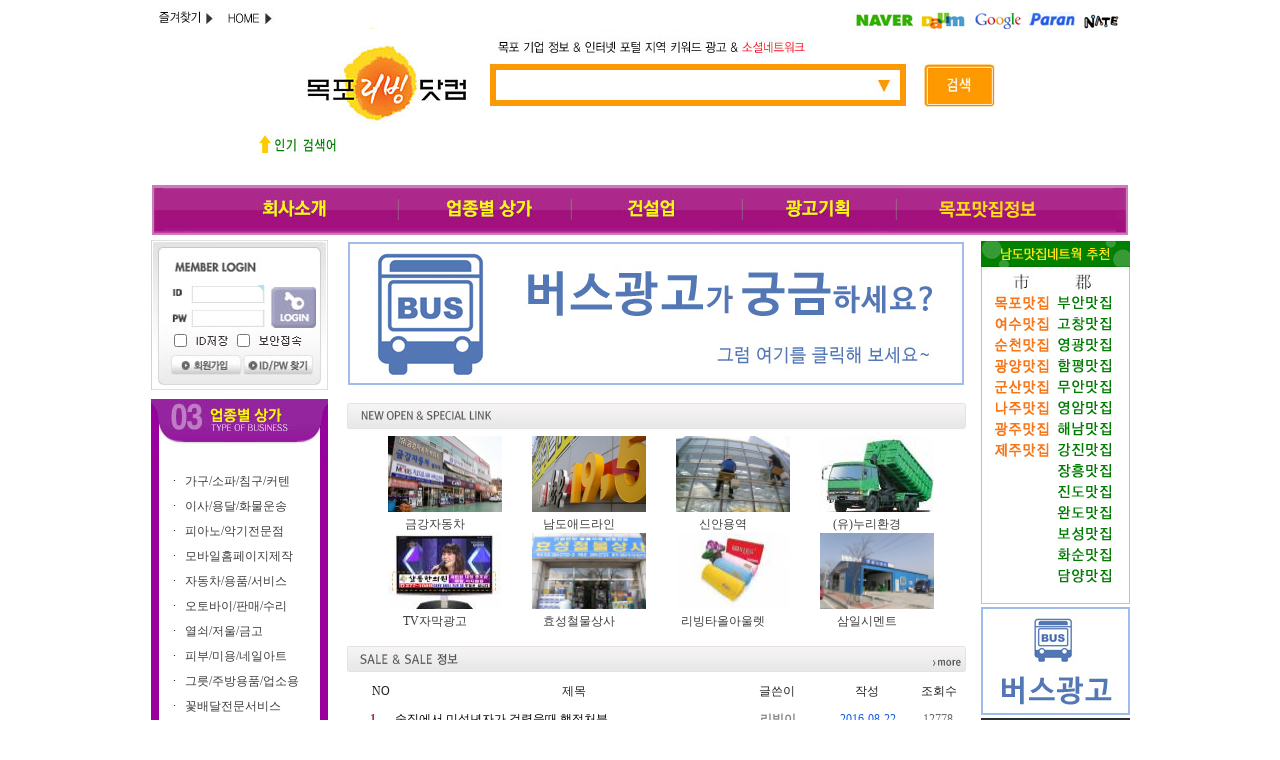

--- FILE ---
content_type: text/html; charset=euc-kr
request_url: http://mokpoliving.com/
body_size: 42925
content:
<!-- <!DOCTYPE HTML PUBLIC "-//W3C//DTD HTML 4.01 Transitional//EN"> -->
<html>
<head>
<meta http-equiv="content-type" content="text/html; charset=euc-kr">
<title>목포리빙닷컴</title>
<link rel="stylesheet" href="./style.css" type="text/css">
</head>
<script language="javascript">
// 자바스크립트에서 사용하는 전역변수 선언
var g4_path      = ".";
var g4_bbs       = "bbs";
var g4_bbs_img   = "img";
var g4_url       = "http://mokpoliving.com";
var g4_is_member = "";
var g4_is_admin  = "";
var g4_bo_table  = "";
var g4_sca       = "";
var g4_charset   = "euc-kr";
var g4_cookie_domain = "";
var g4_is_gecko  = navigator.userAgent.toLowerCase().indexOf("gecko") != -1;
var g4_is_ie     = navigator.userAgent.toLowerCase().indexOf("msie") != -1;
</script>
<script language="javascript" src="./js/common.js"></script>
<script language="javascript" src="./js/ajax.js"></script>
<body topmargin="0" leftmargin="0" >
<a name="g4_head"></a>
<center>
<script type="text/javascript"> 
<!-- 
    function Favor() { 
        window.external.AddFavorite('http://www.mokpoliving.com', '목포리빙' ); 
    } 

//--> 
</script>
<a name="top1" id="top1"></a>
<!-- 전체 -->
<table align=center width='976' cellpadding=0 cellspacing=0 border=0>
<tr>
    <td width='976'>

<!-- 상단 -->
<table width="976" height="185" border="0" align="center" cellpadding="0" cellspacing="0" id="Table_03">
  <tr>
    <td><a href="#"  style="cursor:pointer" onclick="javascript:Favor()" onfocus='this.blur()'><img src="./images/top_01.jpg" alt="" width="69" height="29" border="0" /></a></td>
    <td colspan="2"><a href="./" onfocus='this.blur()'><img src="./images/top_02.jpg" alt="" width="54" height="29" border="0" /></a></td>
    <td><img src="./images/top_03.jpg" width="66" height="29" alt="" /></td>
    <td><img src="./images/top_04.jpg" width="149" height="29" alt="" /></td>
    <td><img src="./images/top_05.jpg" width="359" height="29" alt="" /></td>
    <td colspan="3"><img src="./images/top_06.jpg" width="279" height="29" alt="" /></td>
  </tr>
  <tr>
    <td rowspan="5"><img src="./images/top_07.jpg" width="69" height="155" alt="" /></td>
    <td colspan="2" rowspan="3"><img src="./images/top_08.jpg" width="54" height="106" alt="" /></td>
    <td colspan="2" rowspan="3"><a href="./" onfocus='this.blur()'><img src="./images/top_09.jpg" alt="" width="215" height="106" border="0" /></a></td>
    <td colspan="2"><img src="./images/top_10.jpg" width="421" height="28" alt="" /></td>
    <td><img src="./images/top_11.jpg" width="94" height="28" alt="" /></td>
    <td><img src="./images/top_12.jpg" width="123" height="28" alt="" /></td>
  </tr>
  <tr>
    <td colspan="3" >
		<table width="517" height="26" border="0" cellpadding="0" cellspacing="0" style="background-image:url(./images/top_13.jpg);background-repeat:no-repeat;">
		  <form id="searchform" name="form1" method="post" action="./index.php?page=search1_view&m=1">
		    <tr>
		      <td width="8"></td>
		      <td width="412" valign="middle">&nbsp;&nbsp;<input name="searchname" type="text" id="searchname" value="" size="60" style="background-color:transparent;border:0px;"></td>
		      <td width="97"><input type="image" name="imageField" id="imageField" src="./images/top_14.jpg" /></td>
		    </tr>
		  </form>
		</table>    
    </td>
    <td><img src="./images/top_15.jpg" width="123" height="57" alt="" /></td>
  </tr>
  <tr>
    <td colspan="4"><img src="./images/top_16.jpg" width="638" height="21" alt="" /></td>
  </tr>
  <tr>
    <td rowspan="2"><img src="./images/top_17.jpg" width="39" height="49" alt="" /></td>
    <td colspan="2"><img src="./images/top_18.jpg" width="81" height="20" alt="" /></td>
    <td colspan="5" rowspan="2" align="left" valign="top" style="padding-left:3"> 
<table width=100% cellpadding=0 cellspacing=0 border=0>
  <tr>
  <td style='padding-top:3'>
    </td>
  </tr>
</table>
</td>
  </tr>
  <tr>
    <td colspan="2"><img src="./images/top_20.jpg" width="81" height="29" alt="" /></td>
  </tr>
  <tr>
    <td><img src="./images/spacer.gif" width="69" height="1" alt="" /></td>
    <td><img src="./images/spacer.gif" width="39" height="1" alt="" /></td>
    <td><img src="./images/spacer.gif" width="15" height="1" alt="" /></td>
    <td><img src="./images/spacer.gif" width="66" height="1" alt="" /></td>
    <td><img src="./images/spacer.gif" width="149" height="1" alt="" /></td>
    <td><img src="./images/spacer.gif" width="359" height="1" alt="" /></td>
    <td><img src="./images/spacer.gif" width="62" height="1" alt="" /></td>
    <td><img src="./images/spacer.gif" width="94" height="1" alt="" /></td>
    <td><img src="./images/spacer.gif" width="123" height="1" alt="" /></td>
  </tr>
</table>
<table width="976" height="50" border="0" align="center" cellpadding="0" cellspacing="0" id="Table_">
  <tr>
    <td><a href="http://mokpoliving.com/index.php?page=sub6" onfocus='this.blur()'><img src="./images/menu3_01.jpg" alt="" border="0" /></a></td>
    <td><a href="./index.php?m=3" onfocus='this.blur()'><img src="./images/menu3_02.jpg" alt="" border="0" /></a></td>
    <td><a href="./index.php?m=4" onfocus='this.blur()'><img src="./images/menu3_03.jpg" alt="" border="0" /></a></td>
    <td><a href="http://www.namdoliving.com" onfocus='this.blur()' target=_blank><img src="./images/menu3_04.jpg" alt="" border="0" /></a></td>
    <td><a href="http://mokpomenu.com" target="_blank" onfocus='this.blur()'><img src="./images/menu3_05.jpg" alt="" border="0" /></a></td>
  </tr>
</table>

<!-- 상단끝 -->

<!-- 중간 -->
<table width="976"   border="0" align="center" cellpadding="0" cellspacing="0">
  <tr>
    <td height="5" colspan="3"></td>
  </tr>
  <tr>
    <td width="189" valign="top"><table width="177" border="0" cellspacing="0" cellpadding="0">
        <tr>
          <td width="177"><script type="text/javascript" language=JavaScript>
// 엠파스 로긴 참고
var bReset = true;
function chkReset(f) 
{
    if (bReset) { if ( f.mb_id.value == '아이디' ) f.mb_id.value = ''; bReset = false; }
    document.getElementById("pw1").style.display = "none";
    document.getElementById("pw2").style.display = "";
}
</script>

<!-- 로그인 전 외부로그인 시작 --><style type="text/css">
<!--
body {
	margin-left: 0px;
	margin-top: 0px;
	margin-right: 0px;
	margin-bottom: 0px;
}
-->
</style>

<table width="177" height=155 border="0" cellspacing="0" cellpadding="0" style="  background-image:url(./skin/outlogin/basic1/img/bg1.jpg);background-repeat:no-repeat;">
<form name="fhead" method="post" action="javascript:fhead_submit(document.fhead);" autocomplete="off">
<input type="hidden" name="url" value="/">
  <tr>
    <td width="19" height="45">&nbsp;</td>
    <td width="98">&nbsp;</td>
    <td width="60">&nbsp;</td>
  </tr>
  <tr>
    <td>&nbsp;</td>
    <td height="24" align="right" valign="top" style="padding-right:4"><input name="mb_id" type="text" class="ed" size="10" maxlength="20" required="required" itemname="아이디" value='' style=" background-color:transparent;border:0px"
 /></td>
    <td rowspan="2" valign="top" style="padding: 2 0 0 3"><input type="image" name="imageField" id="imageField" src="./skin/outlogin/basic1/img/btn_login.jpg" /></td>
  </tr>
  <tr>
    <td>&nbsp;</td>
    <td align="right" style="padding-right:4"><input name="mb_password" type="password" class="ed" size="10" maxlength="20" itemname="패스워드" style=" background-color:transparent;border:0px" /></td>
    </tr>
  <tr>
    <td>&nbsp;</td>
    <td colspan="2"><input type="checkbox" name="auto_login" value="1" onclick="if (this.checked) { if (confirm('자동로그인을 사용하시면 다음부터 회원아이디와 패스워드를 입력하실 필요가 없습니다.\n\n\공공장소에서는 개인정보가 유출될 수 있으니 사용을 자제하여 주십시오.\n\n자동로그인을 사용하시겠습니까?')) { this.checked = true; } else { this.checked = false; } }" />
                      <span style="padding-top:3"><img src="./skin/outlogin/basic1/img/id_save.jpg" alt="" width="37" height="12" />
        <input type="checkbox" name="pass" value="1" />
                      <img src="./skin/outlogin/basic1/img/ssh.jpg" alt="" width="46" height="12" /></td>
    </tr>
  <tr>
    <td>&nbsp;</td>
    <td colspan="2"><a href="./bbs/register.php"><img src="./skin/outlogin/basic1/img/join.jpg" border="0" /></a><img src="./skin/outlogin/basic1/img/id_search.jpg" border="0" style="cursor:pointer" onclick="javascript:win_password_forget();" /></td>
  </tr>
  <tr>
    <td>&nbsp;</td>
    <td colspan="2">&nbsp;</td>
  </tr>
  </form> 
</table>
 
<script language="JavaScript">
function fhead_submit(f)
{
    if (!f.mb_id.value)
    {
        alert("회원아이디를 입력하십시오.");
        f.mb_id.focus();
        return;
    }

   if (!f.mb_password.value)
    {
        alert("패스워드를 입력하십시오.");
        f.mb_password.focus();
        return;
    }

    f.action = './bbs/login_check.php';    f.submit();
}
</script>
<!-- 로그인 전 외부로그인 끝 -->
</td>
        </tr>
        <tr>
          <td  valign="top" style="padding-top:4px"><img src="./images/left_3_1.jpg" ></td>
        </tr>
        <tr>
          <td><table width="177" border="0" cellspacing="0" cellpadding="0">
              <tr>
                <td width="177" style="background-color:#990099;"><table width="100%" border="0" cellspacing="0" cellpadding="0">
                    <tr>
                      <td>
                        <table width="91%" border="0" align="center" cellpadding="0" cellspacing="0">
                          <tr>
                            <td style="background-color:#FFF;"><style type="text/css">
<!--
.style1 {	color: #343434;
	font-weight: normal;
}
-->
</style><br />

<table width="100%" border="0" cellspacing="0" cellpadding="1">
    <tr>
    <td width="8%">&nbsp;</td>
    <td width="8%">&middot;</td>
    <td width="92%"><span><a href='./index.php?page=main3_detail&m=3&cate2name=가구/소파/침구/커텐'>
      가구/소파/침구/커텐      </a></span>
        <!--<img src="./images/icon1.gif" width="40" height="16">--></td>
  </tr>
  <tr>
    <td colspan="3" height="6"></td>
  </tr>
    <tr>
    <td width="8%">&nbsp;</td>
    <td width="8%">&middot;</td>
    <td width="92%"><span><a href='./index.php?page=main3_detail&m=3&cate2name=이사/용달/화물운송'>
      이사/용달/화물운송      </a></span>
        <!--<img src="./images/icon1.gif" width="40" height="16">--></td>
  </tr>
  <tr>
    <td colspan="3" height="6"></td>
  </tr>
    <tr>
    <td width="8%">&nbsp;</td>
    <td width="8%">&middot;</td>
    <td width="92%"><span><a href='./index.php?page=main3_detail&m=3&cate2name=피아노/악기전문점'>
      피아노/악기전문점      </a></span>
        <!--<img src="./images/icon1.gif" width="40" height="16">--></td>
  </tr>
  <tr>
    <td colspan="3" height="6"></td>
  </tr>
    <tr>
    <td width="8%">&nbsp;</td>
    <td width="8%">&middot;</td>
    <td width="92%"><span><a href='./index.php?page=main3_detail&m=3&cate2name=모바일홈페이지제작'>
      모바일홈페이지제작      </a></span>
        <!--<img src="./images/icon1.gif" width="40" height="16">--></td>
  </tr>
  <tr>
    <td colspan="3" height="6"></td>
  </tr>
    <tr>
    <td width="8%">&nbsp;</td>
    <td width="8%">&middot;</td>
    <td width="92%"><span><a href='./index.php?page=main3_detail&m=3&cate2name=자동차/용품/서비스'>
      자동차/용품/서비스      </a></span>
        <!--<img src="./images/icon1.gif" width="40" height="16">--></td>
  </tr>
  <tr>
    <td colspan="3" height="6"></td>
  </tr>
    <tr>
    <td width="8%">&nbsp;</td>
    <td width="8%">&middot;</td>
    <td width="92%"><span><a href='./index.php?page=main3_detail&m=3&cate2name=오토바이/판매/수리'>
      오토바이/판매/수리      </a></span>
        <!--<img src="./images/icon1.gif" width="40" height="16">--></td>
  </tr>
  <tr>
    <td colspan="3" height="6"></td>
  </tr>
    <tr>
    <td width="8%">&nbsp;</td>
    <td width="8%">&middot;</td>
    <td width="92%"><span><a href='./index.php?page=main3_detail&m=3&cate2name=열쇠/저울/금고'>
      열쇠/저울/금고      </a></span>
        <!--<img src="./images/icon1.gif" width="40" height="16">--></td>
  </tr>
  <tr>
    <td colspan="3" height="6"></td>
  </tr>
    <tr>
    <td width="8%">&nbsp;</td>
    <td width="8%">&middot;</td>
    <td width="92%"><span><a href='./index.php?page=main3_detail&m=3&cate2name=피부/미용/네일아트'>
      피부/미용/네일아트      </a></span>
        <!--<img src="./images/icon1.gif" width="40" height="16">--></td>
  </tr>
  <tr>
    <td colspan="3" height="6"></td>
  </tr>
    <tr>
    <td width="8%">&nbsp;</td>
    <td width="8%">&middot;</td>
    <td width="92%"><span><a href='./index.php?page=main3_detail&m=3&cate2name=그릇/주방용품/업소용'>
      그릇/주방용품/업소용      </a></span>
        <!--<img src="./images/icon1.gif" width="40" height="16">--></td>
  </tr>
  <tr>
    <td colspan="3" height="6"></td>
  </tr>
    <tr>
    <td width="8%">&nbsp;</td>
    <td width="8%">&middot;</td>
    <td width="92%"><span><a href='./index.php?page=main3_detail&m=3&cate2name=꽃배달전문서비스'>
      꽃배달전문서비스      </a></span>
        <!--<img src="./images/icon1.gif" width="40" height="16">--></td>
  </tr>
  <tr>
    <td colspan="3" height="6"></td>
  </tr>
    <tr>
    <td width="8%">&nbsp;</td>
    <td width="8%">&middot;</td>
    <td width="92%"><span><a href='./index.php?page=main3_detail&m=3&cate2name=광고/간판/인쇄/타월'>
      광고/간판/인쇄/타월      </a></span>
        <!--<img src="./images/icon1.gif" width="40" height="16">--></td>
  </tr>
  <tr>
    <td colspan="3" height="6"></td>
  </tr>
    <tr>
    <td width="8%">&nbsp;</td>
    <td width="8%">&middot;</td>
    <td width="92%"><span><a href='./index.php?page=main3_detail&m=3&cate2name=정수기/자판기/비데'>
      정수기/자판기/비데      </a></span>
        <!--<img src="./images/icon1.gif" width="40" height="16">--></td>
  </tr>
  <tr>
    <td colspan="3" height="6"></td>
  </tr>
    <tr>
    <td width="8%">&nbsp;</td>
    <td width="8%">&middot;</td>
    <td width="92%"><span><a href='./index.php?page=main3_detail&m=3&cate2name=부동산/보험/금융'>
      부동산/보험/금융      </a></span>
        <!--<img src="./images/icon1.gif" width="40" height="16">--></td>
  </tr>
  <tr>
    <td colspan="3" height="6"></td>
  </tr>
  </table>
</td>
                          </tr>
                        </table></br></td>
                    </tr>
                    
                  </table></td>
              </tr>
            </table></td>
        </tr>
                          <tr>
                        	<td style="padding-top:0px">
<table width="180" border="0" cellpadding="0" cellspacing="0" bgcolor="#f4f4f4">
<tr> 
    <td colspan="3"><img src="./skin/visit/basic/img/visit_top.gif" width="180" height="11"></td>
</tr>
<tr> 
    <td height="22"><img src="./skin/visit/basic/img/visit_4.gif" width="73" height="22"></td>
    <td height="22" bgcolor="#F4F4F4"><font color="#4B4B4B">2,079,458</font></td>
</tr>
<tr> 
    <td colspan="3"><img src="./skin/visit/basic/img/visit_down.gif" width="180" height="11"></td>
</tr>
</table>
</td>
        			 	  </tr>        
      </table></td>
    <td width="650" align="center" valign="top" style="padding:0 15 0 15"  >

    <!--메인시작-->

    <table width="620" border="0" align="center" cellpadding="0" cellspacing="0" >

      <tr>

        <td width="620" height="147" align="center" valign="top" style="border:0px solid #999">


<script language="javascript">
    var roll_height_6971314bc7981 = 147;
    var total_area_6971314bc7981 = 0;
    var wait_flag_6971314bc7981 = true;

    var bMouseOver_6971314bc7981 = 1;
    var roll_speed_6971314bc7981 = 1;
    var waitingtime_6971314bc7981 = 2000;
    var s_tmp_6971314bc7981 = 0;
    var s_amount_6971314bc7981 = 147;
    var roll_text_6971314bc7981 = new Array();
    var startPanel_6971314bc7981 = 0;
    var n_panel_6971314bc7981 = 0;
    var i_6971314bc7981 = 0;

    function start_roll_6971314bc7981()
    { 
        i_6971314bc7981 = 0;
        for (i_6971314bc7981 in roll_text_6971314bc7981)
            n_panel_6971314bc7981++;

        n_panel_6971314bc7981 = n_panel_6971314bc7981 -1 ;
        startPanel_6971314bc7981 = Math.round(Math.random()*n_panel_6971314bc7981);
        if(startPanel_6971314bc7981 == 0)
        {
            i_6971314bc7981 = 0;
            for (i_6971314bc7981 in roll_text_6971314bc7981) 
                insert_area_6971314bc7981(total_area_6971314bc7981, total_area_6971314bc7981++); // area 삽입
        }
        else if(startPanel_6971314bc7981 == n_panel_6971314bc7981)
        {
            insert_area_6971314bc7981(startPanel_6971314bc7981, total_area_6971314bc7981);
            total_area_6971314bc7981++;
            for (i_6971314bc7981=0; i_6971314bc7981<startPanel_6971314bc7981; i_6971314bc7981++) 
            {
                insert_area_6971314bc7981(i_6971314bc7981, total_area_6971314bc7981); // area 삽입
                total_area_6971314bc7981++;
            }
        }
        else if((startPanel_6971314bc7981 > 0) || (startPanel_6971314bc7981 < n_panel_6971314bc7981))
        {
            insert_area_6971314bc7981(startPanel_6971314bc7981, total_area_6971314bc7981);
            total_area_6971314bc7981++;
            for (i_6971314bc7981=startPanel_6971314bc7981+1; i_6971314bc7981<=n_panel_6971314bc7981; i_6971314bc7981++) 
            {
                insert_area_6971314bc7981(i_6971314bc7981, total_area_6971314bc7981); // area 삽입
                total_area_6971314bc7981++;
            }
            for (i_6971314bc7981=0; i_6971314bc7981<startPanel_6971314bc7981; i_6971314bc7981++) 
            {
                insert_area_6971314bc7981(i_6971314bc7981, total_area_6971314bc7981); // area 삽입
                total_area_6971314bc7981++;
            }
        }
        if ( navigator.appName == "Microsoft Internet Explorer" )
        {
            if ( navigator.appVersion.indexOf ( "MSIE 4" ) > -1 )
            return ;
        }
        window.setTimeout("rolling_6971314bc7981()",waitingtime_6971314bc7981);
    }

    function rolling_6971314bc7981()
    { 
        if (bMouseOver_6971314bc7981 && wait_flag_6971314bc7981)
        {
            for (i_6971314bc7981=0;i_6971314bc7981<total_area_6971314bc7981;i_6971314bc7981++){
                tmp_6971314bc7981 = document.getElementById('scroll_area_6971314bc7981'+i_6971314bc7981).style;
                tmp_6971314bc7981.top = parseInt(tmp_6971314bc7981.top)-roll_speed_6971314bc7981;
                if (parseInt(tmp_6971314bc7981.top) <= -roll_height_6971314bc7981){
                    tmp_6971314bc7981.top = roll_height_6971314bc7981*(total_area_6971314bc7981-1);
                }
                if (s_tmp_6971314bc7981++ > (s_amount_6971314bc7981-1)*roll_text_6971314bc7981.length){
                    wait_flag_6971314bc7981=false;
                    window.setTimeout("wait_flag_6971314bc7981=true;s_tmp_6971314bc7981=0;",waitingtime_6971314bc7981);
                }
            }
        }
        window.setTimeout("rolling_6971314bc7981()", 1);
    }

    function insert_area_6971314bc7981(idx_6971314bc7981, n_6971314bc7981)
    { 
        document.write('<div style="left: 0px; width: 100%; position: absolute; top: '+(roll_height_6971314bc7981*n_6971314bc7981)+'px" id="scroll_area_6971314bc7981'+n_6971314bc7981+'">\n'+roll_text_6971314bc7981[idx_6971314bc7981]+'\n</div>\n');
    }

    roll_text_6971314bc7981[0] = "<table width='100%' height='147px' cellpadding=1 cellspacing=0 border=0><tr><td width='100%' valign=top><table width='100%' cellpadding=1 cellspacing=0 border=0><tr><td align=center><a href=http://www.mokpoliving.com/index.php?page=main_detail_view&uid=1267&m=3 ><img src=../data/food/banner/7.jpg></a></td></tr></table></td></tr></table>";
roll_text_6971314bc7981[1] = "<table width='100%' height='147px' cellpadding=1 cellspacing=0 border=0><tr><td width='100%' valign=top><table width='100%' cellpadding=1 cellspacing=0 border=0><tr><td align=center><a href=http://www.mokpoliving.com/index.php?page=main_detail_view&uid=386&m=3  target=_blank><img src=../data/food/banner/8.jpg></a></td></tr></table></td></tr></table>";
roll_text_6971314bc7981[2] = "<table width='100%' height='147px' cellpadding=1 cellspacing=0 border=0><tr><td width='100%' valign=top><table width='100%' cellpadding=1 cellspacing=0 border=0><tr><td align=center><a href=http://www.mokpoliving.com/index.php?page=main_detail_view&uid=1268&m=3  ><img src=../data/food/banner/9.jpg></a></td></tr></table></td></tr></table>";
</script>

<div style="left: 0px; width: 100%; position: relative; top: 0px; height:147px; overflow:hidden;" onMouseover="bMouseOver_6971314bc7981=0" onMouseout="bMouseOver_6971314bc7981=1" id="scroll_image_6971314bc7981">
    <script>
        var no_script_flag_6971314bc7981 = false ;
        if ( navigator.appName == "Microsoft Internet Explorer" )
        {
            if ( navigator.appVersion.indexOf ( "MSIE 4" ) > -1 )
            {
                document.write ( roll_text_6971314bc7981[0] ) ;
                no_script_flag_6971314bc7981 = true ;
            }
        }
        if ( no_script_flag_6971314bc7981 == false )
            start_roll_6971314bc7981();
    </script>
</div>							   </td>

      </tr>

      <tr>

        <td  align="center" valign="top" style="padding:10 0 0 0"><img src="images/title1_3.jpg"border="0" /></td>

      </tr>

      <tr>

        <td  align="center" valign="top"  >
		
          <table  border="0" cellspacing="0" cellpadding="0">

            <tr>

              
              <td width="144" height="77" align="center" valign="middle" ><a href="./index.php?page=main_detail_view&amp;uid=379&amp;m=3" style="padding:5 10 10 10 "><img src="./data/food/thumb/111229103812A01" width="114" height="76" border="0"  /><br />

                금강자동차
                <br />

              </a></td>

              
              <td width="144" height="77" align="center" valign="middle" ><a href="./index.php?page=main_detail_view&amp;uid=386&amp;m=3" style="padding:5 10 10 10 "><img src="./data/food/thumb/110830102423A01" width="114" height="76" border="0"  /><br />

                남도애드라인
                <br />

              </a></td>

              
              <td width="144" height="77" align="center" valign="middle" ><a href="./index.php?page=main_detail_view&amp;uid=450&amp;m=3" style="padding:5 10 10 10 "><img src="./data/food/thumb/080918085053A01" width="114" height="76" border="0"  /><br />

                신안용역
                <br />

              </a></td>

              
              <td width="144" height="77" align="center" valign="middle" ><a href="./index.php?page=main_detail_view&amp;uid=1260&amp;m=3" style="padding:5 10 10 10 "><img src="./data/food/thumb/170202101421A01" width="114" height="76" border="0"  /><br />

                (유)누리환경
                <br />

              </a></td>

              </tr><tr>
              <td width="144" height="77" align="center" valign="middle" ><a href="./index.php?page=main_detail_view&amp;uid=1274&amp;m=3" style="padding:5 10 10 10 "><img src="./data/food/thumb/181010053122A01" width="114" height="76" border="0"  /><br />

                TV자막광고
                <br />

              </a></td>

              
              <td width="144" height="77" align="center" valign="middle" ><a href="./index.php?page=main_detail_view&amp;uid=453&amp;m=3" style="padding:5 10 10 10 "><img src="./data/food/thumb/090204053917A01" width="114" height="76" border="0"  /><br />

                효성철물상사
                <br />

              </a></td>

              
              <td width="144" height="77" align="center" valign="middle" ><a href="./index.php?page=main_detail_view&amp;uid=1230&amp;m=3" style="padding:5 10 10 10 "><img src="./data/food/thumb/150710093203A01" width="114" height="76" border="0"  /><br />

                리빙타올아울렛
                <br />

              </a></td>

              
              <td width="144" height="77" align="center" valign="middle" ><a href="./index.php?page=main_detail_view&amp;uid=560&amp;m=3" style="padding:5 10 10 10 "><img src="./data/food/thumb/090215044727A01" width="114" height="76" border="0"  /><br />

                삼일시멘트
                <br />

              </a></td>

               
            </tr>

          </table></td> 

      </tr>

      <tr>

       <td colspan="6" align="center" valign="top" style="padding:10 0 0 0" ><a href='./bbs/board.php?bo_table=info3'><img src="images/title2_3.jpg"></a></td>

      </tr>

      <tr>

        <td height="180" align="center" valign="top"  ><meta http-equiv="Content-Type" content="text/html; charset=euc-kr">
<!-- 다중 최신글 -->
<script language="JavaScript" type="text/javascript">
<!--
function MM_findObj(n, d) { //v4.01
  var p,i,x;  if(!d) d=document; if((p=n.indexOf("?"))>0&&parent.frames.length) {
    d=parent.frames[n.substring(p+1)].document; n=n.substring(0,p);}
  if(!(x=d[n])&&d.all) x=d.all[n]; for (i=0;!x&&i<d.forms.length;i++) x=d.forms[i][n];
  for(i=0;!x&&d.layers&&i<d.layers.length;i++) x=MM_findObj(n,d.layers[i].document);
  if(!x && d.getElementById) x=d.getElementById(n); return x;
}
function MM_showHideLayers() { //v6.0
  var i,p,v,obj,args=MM_showHideLayers.arguments;
  for (i=0; i<(args.length-2); i+=3) if ((obj=MM_findObj(args[i]))!=null) { v=args[i+2];
    if (obj.style) { obj=obj.style; v=(v=='show')?'visible':(v=='hide')?'hidden':v; }
    obj.visibility=v; }
}
//-->
</script>
<body >
<table width="620" height="122" border="0" cellspacing="0" cellpadding="0">
  <tr>
    <td height="4"></td>
  </tr>  
  <tr>
    <td height="18"><table width="620" border="0" cellspacing="0" cellpadding="0">
      <tr>
        <td width="71" align="center">NO</td>
        <td align="center">제목</td>
        <td width="90" align="center">글쓴이</td>
        <td width="90" align="center">작성</td>
        <td width="54" align="center">조회수</td>
      </tr>
    </table></td>
  </tr>
  <tr>
    <td height="8"></td>
  </tr>    
  <tr>
    <td valign="top"><table width="100%" border="0" cellspacing="0" cellpadding="0">
      <tr>
        <td>
        	<div id="submenu_1" style="position:absolute; width:620px; visibility: visible; center: 12px;">
<table width=620 height="16" cellpadding=0 cellspacing=0>
<tr>
    <td ><table width="100%" border="0" cellspacing="0" cellpadding="2">
            <tr>
        <td width="6%" align="right"><font color="#993365"><b>
          1          .</b></font></td>
        <td width="56%">&nbsp;&nbsp;&nbsp;<a href='./bbs/board.php?bo_table=info3&wr_id=70'><font color=#000000>술집에서 미성년자가 걸렸을때 행정처분</font></a></td>
        <td width="15%" align="center"><font color="#2523ac"><span class='member'>리빙이</span></font></td>
        <td width="14%" align="center"><font color="#1660e5">2016-08-22</font></td>
        <td width="9%" align="center"><font color="#6b6868">12778</font></td>
      </tr>
      <tr>
        <td colspan="5" align="center"><img src="./images/t1_6.gif" alt="" width="497" height="1" /></td>
      </tr>
            <tr>
        <td width="6%" align="right"><font color="#993365"><b>
          2          .</b></font></td>
        <td width="56%">&nbsp;&nbsp;&nbsp;<a href='./bbs/board.php?bo_table=info3&wr_id=69'><font color=#000000>음식점 전면 금연 논란 종지부</font></a></td>
        <td width="15%" align="center"><font color="#2523ac"><span class='member'>리빙이</span></font></td>
        <td width="14%" align="center"><font color="#1660e5">2016-07-25</font></td>
        <td width="9%" align="center"><font color="#6b6868">11724</font></td>
      </tr>
      <tr>
        <td colspan="5" align="center"><img src="./images/t1_6.gif" alt="" width="497" height="1" /></td>
      </tr>
            <tr>
        <td width="6%" align="right"><font color="#993365"><b>
          3          .</b></font></td>
        <td width="56%">&nbsp;&nbsp;&nbsp;<a href='./bbs/board.php?bo_table=info3&wr_id=68'><font color=#000000>과일 껍질 알짜배기 활용법</font></a></td>
        <td width="15%" align="center"><font color="#2523ac"><span class='member'>리빙이</span></font></td>
        <td width="14%" align="center"><font color="#1660e5">2016-06-13</font></td>
        <td width="9%" align="center"><font color="#6b6868">12025</font></td>
      </tr>
      <tr>
        <td colspan="5" align="center"><img src="./images/t1_6.gif" alt="" width="497" height="1" /></td>
      </tr>
            <tr>
        <td width="6%" align="right"><font color="#993365"><b>
          4          .</b></font></td>
        <td width="56%">&nbsp;&nbsp;&nbsp;<a href='./bbs/board.php?bo_table=info3&wr_id=67'><font color=#000000>국, 탕, 찌개, 전골의 특징은 무엇인가요?</font></a></td>
        <td width="15%" align="center"><font color="#2523ac"><span class='member'>리빙이</span></font></td>
        <td width="14%" align="center"><font color="#1660e5">2016-02-19</font></td>
        <td width="9%" align="center"><font color="#6b6868">12322</font></td>
      </tr>
      <tr>
        <td colspan="5" align="center"><img src="./images/t1_6.gif" alt="" width="497" height="1" /></td>
      </tr>
            <tr>
        <td width="6%" align="right"><font color="#993365"><b>
          5          .</b></font></td>
        <td width="56%">&nbsp;&nbsp;&nbsp;<a href='./bbs/board.php?bo_table=info3&wr_id=66'><font color=#000000>음식점 오픈을 하려고하는데 현금결제 할인해도…</font></a></td>
        <td width="15%" align="center"><font color="#2523ac"><span class='member'>리빙이</span></font></td>
        <td width="14%" align="center"><font color="#1660e5">2016-02-19</font></td>
        <td width="9%" align="center"><font color="#6b6868">13461</font></td>
      </tr>
      <tr>
        <td colspan="5" align="center"><img src="./images/t1_6.gif" alt="" width="497" height="1" /></td>
      </tr>
          </table></td>
</tr>
</table>
</div>
			<div id="submenu_2" style="position:absolute; width:620px; visibility: hidden;">
<table width=620 height="16" cellpadding=0 cellspacing=0>
<tr>
    <td ><table width="100%" border="0" cellspacing="0" cellpadding="2">
          </table></td>
</tr>
</table>
</div>
                </td>
      </tr>
    </table></td>
  </tr>
</table>
</td>

      </tr>

      <tr>

        <td valign="top" style="padding:10 0 0 0"><a href='./bbs/board.php?bo_table=notice3'><img src="images/title3_3.jpg" ></a></td>

      </tr>

      <tr> </tr>

      <tr> </tr>

      <tr> </tr>

      <tr>

        <td height="180" align="center" valign="top"><meta http-equiv="Content-Type" content="text/html; charset=euc-kr">
<body >
<table width="620" height="122" border="0" cellspacing="0" cellpadding="0">
  <tr>
    <td height="4"></td>
  </tr>  
  <tr>
    <td height="18"><table width="620" border="0" cellspacing="0" cellpadding="0">
      <tr>
        <td width="71" align="center">NO</td>
        <td align="center">제목</td>
        <td width="90" align="center">글쓴이</td>
        <td width="90" align="center">작성</td>
        <td width="54" align="center">조회수</td>
      </tr>
    </table></td>
  </tr>
  <tr>
    <td height="8"></td>
  </tr>    
  <tr>
    <td valign="top"><table width="100%" border="0" cellspacing="0" cellpadding="0">
      <tr>
        <td>
        	<div id="submenu_3" style="position:absolute; width:620px; visibility: visible; center: 12px;">
<table width=620 height="16" cellpadding=0 cellspacing=0>
<tr>
    <td ><table width="100%" border="0" cellspacing="0" cellpadding="2">
            <tr>
        <td width="6%" align="right"><font color="#993365"><b>
          1          .</b></font></td>
        <td width="56%">&nbsp;&nbsp;&nbsp;<a href='./bbs/board.php?bo_table=notice3&wr_id=390'><font color=#000000>수가정(하당점)  주방찬모 보조구함</font></a></td>
        <td width="15%" align="center"><font color="#2523ac"><span class='member'>리빙이</span></font></td>
        <td width="14%" align="center"><font color="#1660e5">2014-12-01</font></td>
        <td width="9%" align="center"><font color="#6b6868">13569</font></td>
      </tr>
      <tr>
        <td colspan="5" align="center"><img src="./images/t1_6.gif" alt="" width="497" height="1" /></td>
      </tr>
            <tr>
        <td width="6%" align="right"><font color="#993365"><b>
          2          .</b></font></td>
        <td width="56%">&nbsp;&nbsp;&nbsp;<a href='./bbs/board.php?bo_table=notice3&wr_id=389'><font color=#000000>(주)유일 사무관리 직원구함</font></a></td>
        <td width="15%" align="center"><font color="#2523ac"><span class='member'>리빙이</span></font></td>
        <td width="14%" align="center"><font color="#1660e5">2014-12-01</font></td>
        <td width="9%" align="center"><font color="#6b6868">13700</font></td>
      </tr>
      <tr>
        <td colspan="5" align="center"><img src="./images/t1_6.gif" alt="" width="497" height="1" /></td>
      </tr>
            <tr>
        <td width="6%" align="right"><font color="#993365"><b>
          3          .</b></font></td>
        <td width="56%">&nbsp;&nbsp;&nbsp;<a href='./bbs/board.php?bo_table=notice3&wr_id=386'><font color=#000000>은적산업(주) 총무/산업안전관리자 모집</font></a></td>
        <td width="15%" align="center"><font color="#2523ac"><span class='member'>리빙이</span></font></td>
        <td width="14%" align="center"><font color="#1660e5">2014-11-28</font></td>
        <td width="9%" align="center"><font color="#6b6868">14502</font></td>
      </tr>
      <tr>
        <td colspan="5" align="center"><img src="./images/t1_6.gif" alt="" width="497" height="1" /></td>
      </tr>
            <tr>
        <td width="6%" align="right"><font color="#993365"><b>
          4          .</b></font></td>
        <td width="56%">&nbsp;&nbsp;&nbsp;<a href='./bbs/board.php?bo_table=notice3&wr_id=385'><font color=#000000>남악새마을금고</font></a></td>
        <td width="15%" align="center"><font color="#2523ac"><span class='member'>리빙이</span></font></td>
        <td width="14%" align="center"><font color="#1660e5">2014-10-31</font></td>
        <td width="9%" align="center"><font color="#6b6868">14494</font></td>
      </tr>
      <tr>
        <td colspan="5" align="center"><img src="./images/t1_6.gif" alt="" width="497" height="1" /></td>
      </tr>
            <tr>
        <td width="6%" align="right"><font color="#993365"><b>
          5          .</b></font></td>
        <td width="56%">&nbsp;&nbsp;&nbsp;<a href='./bbs/board.php?bo_table=notice3&wr_id=384'><font color=#000000>전라남도 새마을회 미화원모집</font></a></td>
        <td width="15%" align="center"><font color="#2523ac"><span class='member'>리빙이</span></font></td>
        <td width="14%" align="center"><font color="#1660e5">2014-10-31</font></td>
        <td width="9%" align="center"><font color="#6b6868">13908</font></td>
      </tr>
      <tr>
        <td colspan="5" align="center"><img src="./images/t1_6.gif" alt="" width="497" height="1" /></td>
      </tr>
          </table></td>
</tr>
</table>
</div>
			<div id="submenu_4" style="position:absolute; width:620px; visibility: hidden;">
<table width=620 height="16" cellpadding=0 cellspacing=0>
<tr>
    <td ><table width="100%" border="0" cellspacing="0" cellpadding="2">
          </table></td>
</tr>
</table>
</div>
                </td>
      </tr>
    </table></td>
  </tr>
</table>
</td>

      </tr>

    </table>

<!--메인끝--></td>
<td width="159"  valign="top"><table width="100%" border="0" cellspacing="0" cellpadding="0">
        <tr>
          <td><img src="./images/right1_1.jpg" width="149"border="0" usemap="#Map" /></td>
        </tr>
        <tr>
          <td style="padding-top:3px"><table width=100% cellpadding=0 cellspacing=0>
<tr><td style='padding-bottom:3'><a href='./bannerhit.php?bn_id=1&url=https%3A%2F%2Fmokpobusad.modoo.at%2F' target=1><img src='./data/banner/1' border='0' alt='배너테스트' width='149' height='108'  ></a></td></tr>
<tr><td style='padding-bottom:3'><a href='./bannerhit.php?bn_id=2&url=http%3A%2F%2Fwww.mokpoliving.com%2Findex.php%3Fpage%3Dmain_detail_view%26uid%3D386%26m%3D3' target=1><img src='./data/banner/2' border='0' alt='' width='149' height='108'  ></a></td></tr>
<tr><td style='padding-bottom:3'><a href='./bannerhit.php?bn_id=3&url=http%3A%2F%2Fwww.mokpoliving.com%2Findex.php%3Fpage%3Dmain_detail_view%26uid%3D450%26m%3D4' ><img src='./data/banner/3' border='0' alt='' width='149' height='107'  ></a></td></tr>
</table></td>
        </tr>
      </table></td>
  </tr>
</table>
<table width="976" border="0" align="center" cellpadding="0" cellspacing="0">
  <tr>
    <td style="padding:10 0 0 0"><img src="./images/social.jpg" alt="" width="976" height="42" /></td>
  </tr>
  <tr>
    <td valign="top"><table width="100%" border="0" cellpadding="0" cellspacing="0">
      <tr>
        <td colspan="5" align="left" valign="top"><span style="padding-top:3px">
          <table width=100% cellpadding=0 cellspacing=0>
<tr>
<td style='padding-bottom:3'><a href='./bannerhit.php?bn_id=5&url=http%3A%2F%2Fwww.namdoliving.com' target=1><img src='./data/banner/5' border='0' alt='' width='190' height='72'  ></a></td>
<td style='padding-bottom:3'><a href='./bannerhit.php?bn_id=6&url=http%3A%2F%2Fwww.mokpoliving.com%2Findex.php%3Fpage%3Dmain_detail_view%26uid%3D636%26m%3D3' ><img src='./data/banner/6' border='0' alt='' width='190' height='72'  ></a></td>
<td style='padding-bottom:3'><a href='./bannerhit.php?bn_id=8&url=http%3A%2F%2Fwww.mokpoliving.com%2Findex.php%3Fpage%3Dmain_detail_view%26uid%3D560%26m%3D4' ><img src='./data/banner/8' border='0' alt='' width='190' height='72'  ></a></td>
<td style='padding-bottom:3'><a href='./bannerhit.php?bn_id=10&url=http%3A%2F%2Fwww.mokpoliving.com%2Findex.php%3Fpage%3Dmain_detail_view%26uid%3D627%26m%3D3' ><img src='./data/banner/10' border='0' alt='' width='190' height='72'  ></a></td>
<td style='padding-bottom:3'><a href='./bannerhit.php?bn_id=12&url=http%3A%2F%2Fwww.mokpoliving.com%2Findex.php%3Fpage%3Dmain_detail_view%26uid%3D1268%26m%3D3' ><img src='./data/banner/12' border='0' alt='' width='190' height='72'  ></a></td>
</tr><tr></tr>
</table>        </span></td>
      </tr>
    </table></td>
  </tr>
</table>
<map name="Map" id="Map">
  <area shape="rect" coords="13,51,68,72" href="http://mokpomenu.com" target="_blank" onfocus='this.blur()' >
  <area shape="rect" coords="10,73,70,95" href="http://www.namdomenu.co.kr/index.php?page=sub2&amp;menu=2" target="_blank" onfocus='this.blur()' >
  <area shape="rect" coords="12,95,71,116" href="http://www.namdomenu.co.kr/index.php?page=sub2&amp;menu=3" target="_blank" onfocus='this.blur()' >
  <area shape="rect" coords="11,116,71,137" href="http://www.namdomenu.co.kr/index.php?page=sub2&amp;menu=4" target="_blank" onfocus='this.blur()' >
  <area shape="rect" coords="73,284,132,304" href="http://www.namdomenu.co.kr/index.php?page=sub2&amp;menu=5" target="_blank" onfocus='this.blur()' >
  <area shape="rect" coords="11,137,69,156" href="http://www.shamenu.com" target="_blank" onfocus='this.blur()' >
  <area shape="rect" coords="11,158,70,179" href="http://www.namdomenu.com/index.php?page=sub2&amp;menu=2" target="_blank" onfocus='this.blur()' >
  <area shape="rect" coords="73,303,132,323" href="http://kjmenu.com/index.php?page=sub2&amp;menu=8" target="_blank" onfocus='this.blur()' >
  <area shape="rect" coords="74,324,135,345" href="http://kjmenu.com/index.php?page=sub2&amp;menu=7" target="_blank" onfocus='this.blur()' >
  <area shape="rect" coords="12,180,71,202" href="http://kjmenu.com/" target="_blank" onfocus='this.blur()' >
  <area shape="rect" coords="12,201,69,221" href="http://www.jejumenu.com/" target="_blank" onfocus='this.blur()' >
  <area shape="rect" coords="71,243,132,262" href="http://www.namdomenu.com/index.php?page=sub2&amp;menu=11" target="_blank" onfocus='this.blur()' >
  <area shape="rect" coords="72,264,130,284" href="http://www.namdomenu.com/index.php?page=sub2&amp;menu=10" target="_blank" onfocus='this.blur()' >
  <area shape="rect" coords="72,220,133,240" href="http://www.namdomenu.com/index.php?page=sub2&amp;menu=9" target="_blank" onfocus='this.blur()' >
  <area shape="rect" coords="74,200,132,220" href="http://www.namdomenu.com/index.php?page=sub2&amp;menu=8" target="_blank" onfocus='this.blur()' >
  <area shape="rect" coords="73,180,132,200" href="http://www.namdomenu.com/index.php?page=sub2&amp;menu=7" target="_blank" onfocus='this.blur()' >
  <area shape="rect" coords="75,157,133,180" href="http://www.namdomenu.com/index.php?page=sub2&amp;menu=6" target="_blank" onfocus='this.blur()' >
  <area shape="rect" coords="76,135,134,155" href="http://www.namdomenu.com/index.php?page=sub2&amp;menu=5" target="_blank" onfocus='this.blur()' >
  <area shape="rect" coords="76,115,135,136" href="http://www.namdomenu.com/index.php?page=sub2&amp;menu=4" target="_blank" onfocus='this.blur()' >
  <area shape="rect" coords="77,95,134,115" href="http://www.namdomenu.com/index.php?page=sub2&amp;menu=3" target="_blank" onfocus='this.blur()' >
  <area shape="rect" coords="78,53,135,72" href="http://www.shamenu.com/index.php?page=sub2&amp;menu=3" target="_blank" onfocus='this.blur()' >
  <area shape="rect" coords="76,73,134,94" href="http://www.shamenu.com/index.php?page=sub2&amp;menu=4" target="_blank" onfocus='this.blur()' >
</map>    
<table width="858" border="0" align="center" cellpadding="0" cellspacing="0">
  <tr>
    <td width="936"><img src="./images/tail.jpg" width="976" height="93"usemap="#tail_map"  /></td>
  </tr>
</table>
<map name="tail_map" id="tail_map">
  <area shape="rect" coords="246,19,294,38" href="./index.php?page=sub6" onfocus='this.blur()'>
  <area shape="rect" coords="305,19,385,40" href="./index.php?page=sub8" onfocus='this.blur()'>
  <area shape="rect" coords="392,18,464,41" href="./index.php?page=sub9" onfocus='this.blur()'>
</map>

<script language="javascript" src="./js/wrest.js"></script>

<!-- 새창 대신 사용하는 iframe -->
<iframe width=0 height=0 name='hiddenframe' style='display:none;'></iframe>


</body>
</html>





--- FILE ---
content_type: text/plain
request_url: http://mokpoliving.com/data/food/thumb/111229103812A01
body_size: 19301
content:
�PNG

   IHDR   r   K   #�DO    IDATx�l�w�eiv��/�|߻/�J]U]��gzzfvfgs"�Kj��2
E�&h1�6��0ۄ��h�&e�]Rܼ�Y�n��N��]]Օ����/��
ݳ�C��{�{��w�w~眯���4M5�@J�4!�Y���?��F�ր0�F���q��e����&	�)�h�R�֫]��~�ٺ �
��e���L�1 (�@!PJ)�H���_���0
� %T(�RJH�ٯ���[Q1���ǩm!"M�45-c�\�A`�.(�|���q>���: � �R
!�B)��T!P+(��B��B
!@ǫ�R������R��s
�����!�0�0 �)��`��ҋ/+Pi�*%�(x�K[;��i	)Rc�a�R��x8����8�FT�t�0��8�K�QBO ��"�����i`"�@ �  !b�/3�3o��\��JyB	�4
��QJ5-�}Li������]/֫Y�9F!8����g��8���:�N!��m������z8���ED��I�S�Q��4�d/��!�1�R�XG+[�̩j�3�C_*)Ƅi��r<a�+��ku:~�t�4�Fp'�(HP L���B��1f�0O�(5���W
  ����]&l\��>]'3u�i�y��)ge�.�4<_�����w��KE8舉Ǭ}����������� =w����!� G1�b�)BHcLJ��˗_{5�#@���T%���g��Z�[_��O}�c�AW(H�Tp�(��1�2)e0��p��k�R���&��a⇉R���\$�$�c?�����~�r]ׄ�X!�Q�A7c�Ps%c���&\��Q�q�R�ip���
ś�;��T�`�>� 9b�1����<\G�D����3�@ �x�@� �B��+�R�uMk֚/�|)�'P��隷��>^y��3�Z�1[]y�*��o�zj4
�8Ř  #0HΣ(��p�L�Q
Dc�N�a��P T�:I�As �4&��D)��H"�
)"%˗���l��r��M��D�(�q#�ӘF� d�^k6�?y��<5;�k�1@� �g��,�я���V�� ϯT�����@GjA��뺡�L��tO�/TiK�B墵�d�~����(�~{�bZ$xg����=�T={j��FQ�	A �!��1�-R��$E� Ө�a����%������0FuCWB�a`h @)"R�4�������8�Wn�����R2IJ�4��\�J���׮^-T*Y�9T�g���a�:����>'������/
!���'�eقs�S]7(!�W/�b{.�<I�$I2&A��N&��ޛ�]0LSI��.�m�<�㉯�A�V+�#���t��'�Qgg�#�A�"�# �!����w��{%�k/͟i:�c�4�25��o�!�������x��������f�j:�$�B��j(�q�TvL��{א���E���~� p���F�w4[�C*�K+ɡ6 D0 !�� E�n�_���2mG�4����ʥ��{��|V��[7Ο[|����tS�˗�������M�e.�Q8� ���(�H��`4��TCh�A��R($4W�oo�_����^�L�6��0c�a �� Ԕ�,[(�a��a��� �Y���z_y���1����j:e$B�u����[���I�^;�"��<��g;������g�{��@��:��`ѡ� SM7�Ric�sY�K�(�qR���g�y���Z'�Jn<J��*OW[�\:�xjauy}gw/J����L���m�81�����O�a"�RJ%<���>��;�:�=C�I�d��B��U�R]}��ލk��=�gt��	�i�Q]IIG#�1���q+eҾ�ƻCV�]I1ʘ��$���彧k˫O�S���H���g��Fأ� 8V���G� �O;.�Mc��Z�x��GxPJ�(2taB0-�k�mo��F�v�7��������o�i�曯���u�d��wn�;����LF�_�� ��RJN�uM��(�:;��N�մ�Z-�(���ZM�Q�\&q��e�(N�H�BŜSF@!�1���.Ks~$n>By�f\Ji'���R����JEE������Jƶ���O�c����>r���c�9�v�Y���RDp�
~Qӧ�K���^}���hӌ��1J5CJ�i�i;��%�i����3?�	,�f��+�x����K�ͭ�^/����-F�Ą�dv��T�QjZ���<���Dr�03Sv�0'a�N����.[IB����≙� �E�����Q��`|�s)��s,쇛��j��\r�t�b�$I�����{W�ey���<>���OA�}�	I���G����$ d�a������KgK�
%8�&��5M*%���!��L�F�x�����؏��~������/WJ�C����L�9)��ٳs�I�%b����SB����v�t�R����([m/k�n/M;a�'q�0$����t��	�\PB���Q�u/?0���Gk��Q�!��I�	�E�5�,Ko��Q�V!?��#�ߗ�����q}Ώ������r��Mt�J�~��+�k�$5L#�SM7 �s�:�� @!�	��B�F�;�O4M{�������g���������{��yӰ�z몣�/������w�d�����NWH�	&�L� �t�éœy�4���4����� jd��pP4M.B�f9�')�y�1M$�Ř�:�䆖.U�?�<���X��0)�B��h��7�nlէ��#L��k�������܅�<�<�7D�J�DHΘNu������&����iG�Y:�Q�tƹ 3MK�P�!@�0ӲM3�wnn��'��R�rr׮^��GO�*Ewf�2�wxJ�W6k�%���
r�0�����~��ȹ�)���d"j���������U-��q�,��?�w�{�ZŦ� �0&��f��&�VO��R�Yf�$RJM�0�q*Uŷn�.T��e<ܡ�NK�(=_�O�9����%BpF�aZHIӰ>��q��%	 ��������E���F^�IB)eLR"%�
!DӍ�W `)Lc,��SK�O��/��4��iO����L��°%㙩B�$Bp� !Fq��O&e�9Q.i�LL�A�2����'NK]�D�?�L5�
�1��A��PL]o`�4	�'ۊ�u��%q�	�K��r3�a�|爵���PǠ�g��ᢿWuT$<g� �B����i��<gg^~�BI��8��s��}1�}�h9��biB)�a��D�0 `�����e���� [[�\(���k�R�����bɔ���N�r��cf�q��BJ�%����{�A�`�a�;�i�a�i����^�+i��13�RL�0F��DJ!L7"�J����ި1Ci*��]rN-Kw�]��*�K���g@>��3yx���G�]�x�<B�A��x�$
�TW�w��>��E�1��O��tɬ�Lȕ;k�ZiD��kD�	�:�� ���0���P���3m}}�Q�:^.qk���6�,���?;۠m�t.�����㱟$HJJ�a�s����ܻ��/.�̇AH4�Q�k�u0Ӣ �d��)� �2@ c�)��2NW���k�R��)�t �B����յ�ݽf�A~��z�-<����@)���
 #��:�H��\��C0�������������ēV���e��O2Wu�E'54Z˙�����{[~c���O7���c�ࠣ�BHg`�8	v�3��i�~<�,v�!O����mm�{A*���F�R���'盽�  pƲ5ݞ��]:s�������ۦ�C��7�y�[H�S��4����H�#�8�tc&�\�LK�'q�RIG�G�WuMc�0��z鹤� ��d88����BJ�?��8�(��a�'4�ȸ�h8,�J�^��&5tWL���*���0�	rV'3g+a�ߧ�7[��Z����ZɈb!��R�R
3�	�R�'��H*�}��=;�cN�4L�V���ۗ_9%S�?�  a����3�|�P����\�ؖ��$L�q�>c0Z���i��	!*E�� ������hH����\G
.��4���t]S3�޼镊�e����g�y�O8B��h  )t8 ��?��_>y������ǃa�T�'�Ry��������^k�\(Tf>�؝��~�����Ns>�<;��)��Z�F�x����Zw�W������Y�8;@�1� J3!M)�t�f
�^���+/����AHs+��\�iwC���<���^p�yB [�=]�e�FL;I������Lc$Lb�F��#@B ���c�¡�ۇ$e�<H�X�5�f4��=�y����e �s���G�C�RJ��N#�C��>h�*�k�f�>E5mo�Q�Ñ��NFC��qlT2�/���/w{�Tn�Q�/y�����f;q��x��Vssͪg��~o��K%~�xO&)�B(��cB3,�v�f"��� ��׾y'����0�����6�r(�E'>�9�� �ΝkL�A(B�ҧK9� 0��QJ5B	�5�e�š?nܗQ�z�Ĉs����9'��woݹ'� ?������G, 8,.���L~�~�1�n��J)�&�R��۝�|/qc!�B}HPJ����D��1soWw���I��Q{,���0�^�O�Z�:4|�ݹ�?sw�"��	��6�`B4�9��ꦵ��2M+���dR��� @A�gϟ�09r��R%A|��f�Ӎ*p�$a*$��b��8UI$	�HB0`8��l�(��/"��A
鮣���H31�-w��Ͷ��F�>����}��S! |h��a��xd��(B$��o�;���T(ek_���ϟ�~�}����F7�,�I�0��D�O:?0rS��{��7nӪ>���mL��5�	U��k�'f�VJ	�[>U�Aoヶ��dΌ�I�;2Y�TH�F
 '(�f��-/�*���n$��ϔ�y��q��d�Z��i���4� �q^�Q]3����7j����c)��s�g�-���,B��w�AxD�gM���AJ!��q�{\�` �^.�$I��$_#0�Re<�L�-�F����dd9�8,�
C'm3�sӭ�Q����SƖA��ݛ�������v�Wz5m�}�~y&�솱���$ԋ�j!�n@�z0WƄ:���I�wk�i�XII	��� r��3J%	���;���4�У���z~*��a¹n���z�oJժu���UQv�],�1�~��C]J�X<�a�$f���ݿ�ꅏ}����q����J��<>�����y���o�!t0�?|�ٜy�ß�5/_���$Q�&B!#�%J�bF�x<��K�Iщ	���RȘ�3��S�q�?x���x�1�
~Z�S�h�~W6׶vU<UW��AdL`L;,+���8M��Ϳ�f�X��& 4����L%�B)s��ډ����kq�1��+$�"��>;�o~�;K�s�L�8��P��Hsm��e�1�VB���Y�u�$O��!^��f� =�#|dg���(����W~E(q���[w�����'�˵��3�\�r2H���-���v�$�M�6u�Ң���%�p�S
aB ���$��Tn\�9S5�c�3��~��-����ԋ��./72��$ >xBJJ����`� R�4�J��͍��������O6uK���������`�ty)�����t�V)l��!�㸦�����.<�-��X���T�d�5�:��0�PFþ�տ4k�4v76"���2����:Y�{��o��?�'���ǝv����r��i  �i���ԉ���n9n&��J!J��R��CJ���P
�\�l�M�@J��p4?����=U>X��䧣�=	N$�jF�: ��BJpq��`�ԁ�*%��֟}��Ǽ3[d�d���ݹ�����\�}��'L���ݙ����`��)tF{{Â�/��?`�:�����T�"�(eJJ$��z���i#HR,a����iݼiN7-��=Fq�V;h'>g��0����~����4y��Q{�����{��;�_��������R�>sb�֜�L�lg�E!���(S"5)e;v�S��Ív!_BI�ɕ�N����R��݇���T�dq�1q��G2M9cL�!%�DꀺR!h�Gwo��n������`�o�wc)x�7�2Z�������ٚ��4Nx"�Fۭ����j}&���î��?�u=k�@1�JY����m=�1�ȝ�.N��]���L7�'�;��z�Q�\�����z�
!@���o���ht��]%�K�/�A �F�qo ���^[_�w箮�^�R��
�Rmj���L.��*�"�0��@��`���vM�9�Ru�QN1Q ��%�.��Ug�v��+������d��ۖ&6(@H*���M���A�>}�Y�9��?��^:��M��ng��~?������z��ع�3���k;�mLIs�����z����\�!��h���f��_��<�QH�z�X�*5���̆�Wx<�NO�<}���VuMC�n�w��z�
!D~�'?;�<|Ȩ~ ����h�x��嗫�Zwo/��ݾyssskgk{8�f9�eg�jcfanaɴ\�u���Rp�A)T�s��Lq`Gv
�Rj�@�F����~��P1����|�-o�1G:EH�ְ���Q.,Q�޻�ޛ�P��,�\X�pj:3����뤒���G�ָD�|FӨnh
!�ԐRJOy0�4+353�0��:���i!;��4
 �P�,s���)���� �{�=T��K�(�ˇ���:0G��/��O�Q���^̕O�U@V_�}�������/|1�����~����M�2�lfw{gvfƴ�c�Ƙ�Y�X�M�-�Ӗ�a��F1Ę��:�c`L�F��LFO�Q���^�IS�׍�^ֱ�����~�P�Q��n�����3qąD�����/ �t+g��-��rÎ�[�O�c��V6�@���}�62���RZ��OB�`�.��A%H���0` �V�`�"o,R��R9S*�o�d��W�z��q�����^���<���;�3�
�a�����T��~�Kou�ƍ1�dk����_��L�J,;�/��b°��K3'NI)��Ng�����P�1��u�!J),�I�SS�?|��|����kjLBe�!dhT
��V����������?���K�@�$FO��q�S�&����՛CY����n�\��l�6,���j���X&I��^.VYo T"y
 � �G��90��in�2�ۓR�^n���޹�Vdv�$<W�y*u|"?��O�t��y���rS���7����4�޽�������?���Ʌ�W��W�A�'�������i&�a���<����](՚�sKN&kYVI�J%�T�1!$%d����\F�t�U��se��۞�gu*�A;���$M��a�����w(%KKs���I8�M��HY�����:I�O�{{��$�{{ٴ�r5��B0�ƔFI��/�
ɥ���t�0&�i�	�H@v��!�MO3�f��í�{ύ�|�3���V���>������_�՗~�s���������L����ɓګ@�5yt�����o}��Ngcs�^,mnn՛�[�Z_�����e?H4F��}�n&W,צO,M��[�c�VR
J�RJ7���"�u������I���͞�x�P�0IwwW���0��wߺq���l���4 6m��'1͔��̙s3f�2jm쵇i
�R�5�7kS�$\����cn���*e��Oz{��n\��*i��M	�i�xy��B�rB0�M51<o��ʫ��+ D��Ol�u�P����@̃~W��;W�}�S?f0,��/�6�7?��o�x{s}��>����F�Xȹً����A:�I,����u��z�p2L݌��߃P-�/UjSs����e�Ou�eR��-!R��L���N�qO��-�>��Xa��l�����������+�Fif���2Q
�&�h0��Uj�h.Mᰵ2���L�0�9�i8�����ay������q�+'�T��SQ    IDAT^�����v���n_�*�b�N0>��H u�_ ?�O?\�pLw��B0B0B���?�=y�L��������� �v������_�������?�����_�����������O?�*����r�7��"�����Ӌ�iϝ�<գXݰ�|�6573���
��*��$F <M���TnfJf�ḿ��,F���ҥs��S�R���v���/�����d�Ο��l{�c;�����ϴFh�D�S�q��A�$	Ө�2��(��2�F�p�e�&��{w� `�eJ%�1����Vin�����������g?���N'�+������+�[Y~��|!�ej�Fj�J�P������z�k[kܭ������K�O�Zz�{�;s��W�����r�������}൙(N^~uzc��ObB��L��(�t��4�1P����N&_�6g�O,�ٜa�q��/1��.2��ӽ���n��˺��s'ϟ<ݨզfg��s �[�����͍�͹����)MÜ�l>����i���t��	y����qn&����3F� L�4�ˈX�D�$*_�ڙ!4ý�O�ͩl�ӟm�R�}}&�#���O-�}������Σ�]���\U*�,̗�������1�L��ү"��4m�����?�����O�����l�u�o~������y�Ɲ�~/����)B*���Z�8j�����Ϝ�y0����Yk�՛sg^|��p����+{;����H�à���l�Q�M�h��-�<y��z���B����}��7��r	a�36�D��>s�:�'������I�X):��Y�K!@���RX����7�W�4���<MRΏ��ǳ����G��Q*tf����I)@xn��S?���~޽������8�kwa���XYX,�8Q�כ?�s�p�Z�َ.���?���+OQ �������K˳�Y�j
�$�Ų��'{��F ��'!���򎗷ggsq�ږ~P����z�\���/���O���^���*V�0��s��k��M$��}(���$����o]��W�����_����Wffg�I��Q8�Q���쩴����=m�,fO��F���X���j%���R�͖[�)��3�p������#_yd��%�_����Q,�w�z�� �T`$��Zy�y�`�c9�lz�f��Wg3k0�n�����~�������~���1|�1�1Tk��^j|��'f�r����ӥG�{�W�w���5	�w�^������Ν�޾�3&q���k�v�����0���{i�&��vt�&���'+;W����lf��/����\�.r��e׷7��ܡ���]m�N�'��+W���/������N����V�5M3t۵s���|�h�㎖q��f���(����n�b�0�@��2f:�u׶����������?���W��$L���nx@�8���{C��/��	O�N6���J��_��{?}i<�׶���E��@<�<1�[\,,.���j�i�FJI���pwwt�L����a'u�l�>��}�O�D�6�\�	�	T(9wn���d�y�uI����/�?��f�PF���Luz�V������hl{LI�Kg.l����χ<^^y|���n�?�k���S��KK'kg�۵�nZ;OW���~_����ȧϜ>/����I�M]�,M�J)�p�R����)u��RJ����������Z�����Ս���&!�%a�
LA3u�ƺ˅�Q�s{�3�g�^��kK����?�yv����~��7Z[�9Yo�����Bq~�8?�����&�I�8��F�����
��fo��ߟ�J�k�M#@ݎ��~+	�i��15c�Ư���#�0&�QB
 ��V���E��j��9�� �=w>������l�R�w�����թi'�"%�0���7��Y�(NW�nm�G�^��>�QK��Ñ��u2��J 4MHuf��\0�,[)I	]�}��I�:]m4B�G��ʽ��«��k�;�P�������x[f�[�nJ�`XDI�TT,7���؊���N%	d��n����C>=�_yeao���;���0
|�e�����b��|an.�嬃��K���4v���W�	�g�W��lEk+������_�-�\���Tq�4E�	!���tLpʅn2��j�T(اN/$X����m��^}�T�95���+�	É�*�SA����v�D��N���l��n�_�z}���_ycnnQ�2��%��
�4�����R�������R��t���?���?�h3so$��$�]���Q*��~���(���8ĉ/8��[-����G�(J�SMcF�ˌT�8�����x���PU�d�GӍ+WE��-S
FB
�����܉�F3kXc��v�w�ٸ�r�\rV��2�;��; |��o�l�9|���8�ݬ�1 䫅�F�Zl��ܼ�0xY��(�s�m��+6�G�������n:/����	�$W�PM7M/������k��"�<�ww��}�Sg�^�
Ga�T�z��ӧ�i�F�$�N ���쓕��xl�թ��"�2U�x��s��4��0H�/����;��%���(n��L�$��8ǣ^�H�C8����x��N#�Áw���Z���,_|�F���G��x����h�q�\�T��+�s��논�	ZX��lns�j�k?���{�|�\)y��K��83��z��Y{w}��������_}�ѓk�P�D6�9wN
%Z&����˖2�������n�����w`��q��g�W���/]�~ij��>�8����{�X��������B.���tF�1jMh�\ֲuDLw"d}Ew\��ݼ�W��u�)ac!�?�g?��%���f�Ω�Q`)]�8���p4���+2-r�aa����3�,��Dij������M��)]O�'OD~�V�[�̍v�j�Y�r�X(V��TH
 C���{��J�_�������6׶J�R�Z����߻�޸�{��;+���T)�(h���|�=J1P\+�3�R:
mװ�������͕be�~�=5݌�0�P���rif���K�o����������E7/�rt�d9]�_��$\Ō;��q̩[( 3�c�نbI��&[y��X��O�ǆ�7�J,���d����i##u��<&@�Y��Ț()r���Ҥ?Lƅ�|���������wGA"w:���Ɉ���;זN��m�XH7��0�<7A"!*�it?����?����J!)� 8R���rm�ˬ�>�������G+��S�S�o?�u�n�
4 ���Z�&��P�\t��^{��Yz6�.5
g�3�Qwgk��]p�W^3M���f��$���`.3�o�M�?L[kSyk?Z;��ݽ���F�ɥ��8�e �F�����\mjc���dbX���ؿ�mb
�T�1V��hĆV�#��6Kd��sͱ��h��3쏐n�Zk�%������B�$O�K��k�4��`2P*G�`��Q�l����o}�.�L!��)%	 ��J���p������?����S hu��S֜��禮~�{/�h3&.VC/ָ 
$�*{�O|)x8JW�����&N�sq&�g�=O�#+�]y���f)� d�T�j��t��i���bH3*L8Oy��;�fđ��46<�H������t�0�"kYc�F#{4t^�`�sso[CRr��2�dLs8D��{>�S�)@�2j8���K�vg{����iY#IW R�V�hy7�D\���Ŝ:�v����>lk�o���� �	�+i�y*�8�����)� p����'�]�u�՗V���*E�ٟʋ�#9H�J	� p�ޘ��?�z�BB�Q.�eh��<NN:z����zð۽^ן!�[��F��k�Ƌy&S�����������%RPFr�ib���
�m�� ���v�����s���{��Z�c�h,D*0� ��;����P�AZ��h�0I�����f�у��L"5JE�^�|�|�cb�t��9f��a`�)�\ű�*�w,��ryw7m��使����'�'\����놱"�cF*NQT*!�(��`[7t��_�e�1R� ��ZZ2H(��j����^$�˧�D���-ñ��0�	��T�
NR��;^���w���8�>����D�;��7��,&����X���?��?x�cZe۩{�	�S��TDhMc��?�ڗ��^���B)��R��t������2Q"U�u[#M��[L�!J��w�f�8P<�h����]1�D��V��7^�v�:F�Ο�
�	'�\9N1.u�R�2R�"��6���2��`r��b��� �'#�u����0��0Q�ǈJ$8R! 
��K��JL5�q��Ga�'81��TQ�� 9/�zy
�&loؽ���'�i�q��e�r�Y�f8k7��_��hm��;^�������V��l�-zN���4M�z�I��q!��ј�@[�	���54�ZV>�c��,�B0������q��Y(~�C���������8N����z)c��I*U*e����k���`7�/���r�ҽ��d�Q�1���Fnγ�̩���:��$\��xeu[��(�	#�g?��GO6h��Y+�A�������B��'Ov�[۽o~�n�V�
	�$��I�E�F)��mp����ut�E�!�cH%GI�e�bkV(d]2괈Fscx����S(�k{�q<�{k?�qN���p<�g�n&s����Xݾ�P)T�R2��˺�F��Kc�B&�O�:O������i.���-����p���v�w�9[MDp��ď��B� d8�G�|���|�ҵ��h�X���9�{�ڽJ�j���<ܠ�&����?{z�/Z��+�b�^��[�)��Y���w�ن��v{�ֵ-��z���,���7^^rtP���5�$�Aʨ�<�$G$DR)i�)�(y�0	���N��(�f�LM�&nG��u#մ	.V�X��މ��������+�a���P���ēi�t9����S�x����<3���"L/XZ=g��")x�\¦���39��s��|$F㵞�?�_�*�27�a� V�R!B�\��X:�x�X��饳�ӧ�]�vw�-T� @�r=��v�{?\ى�Ky�Άe��i#�0�VV[D��H�8���$
�� S��8�
�ۍ���R�ԫ����S秝�d�����Ϝ��w�����o�A��l��*-=�k�m�ꚑ#�@�t2hQ��8T�@d\9	=1#L�!u�B�Z�p+L�b�NE��a7�=�KӤ��Ä��{8��0J�  !.��$h��6;Ų��(���s�����/')|0��7�R�76�_�y����/�_ٙ]�_{��'���q0��Xn>?��ٜZ<�r���ߚ:qΰ�\����wV:R�8Mr^���OM�8���Nw~)c��K��ƻ�~,�c�6�U�ˤȘ�FӮy;��0�]���;<�����e3��}.�Dp�Z	�4WP$���a���Ի��ʥ���4N�q��-�8&OWp*�aI��#ltM{�Ln�܇~|z���D�$ˡ' g)a����l��:��97��puu��1�B  �4�I3���H�Y��y��tF5S7�Rwo����"��*���m�}�ԙ�2��~�'�	,,y������h������z,��� ����;�s��\]�U]=��,�)R-J$%2��8�#��F~A.$׹�E�@Jr� �,ɖ�D� �E�i�l6�����k�Sg��i+���u�����>7n�N��Mj�~�Q]�Dv4j����s�P��^M�s�^%�� !`!��raMZ��8͂\1(����j�zs��Q<�8�����_w�zX,7�� �d�;v��$��0���[�ׁ�l�+.I�E����N���o���;���;qt��G���8���unGǃ1?����ރA��������j�Z�3O�4��4ǖ���jA0������|��6;5���o��=�R~8��R"o�x<�ַ���l޹6tp��V����:��d�X`:��~v�@\߻tf��Ґ̝^";�~�9n��t�qA������W�(-�>��6����ǯ�㵭��_��������6��>��X\�Lo���ǥkh^���jY@�eh=*�}�#(ׯ��0��$l�;���9����x-�`�I�uO�`��g�maj��;�q��h���pX���.��;o}��)�=;���>,�]��fW������'��k�f�@<H�L0,����3B��G�Q�d�b��L]!����V�o�L`�`&��a���|~�8�A0G0�_��+�\%������_�ٵ�\�M�lf&�UBJ��Ğ��@c~>_�|tg�~�T �
�S�U[G�_����N��g�}���~x��V!.�/��@���Ջ�c\�T����6��2�W�tkW��頄�����\�5�:>^_��&n�S*(͗��dh�%iF�'��7
eX(����y���lz�2|0�QT)�&���F2�v�vww��Zv���/��꙰�4��s�1ΝɎGJ���́155��3��v�����Agb+qgw���k�z8k���x��ڏV�����^Q/���<�cO^�w��R��5٠oc��(J��Μ[����0�iN/4��&���ڦn����=ً�]��Yu}s��Q2U�r�x����NG�zn��s��bx��[�~�+'[�Db��'�ɝ_���~z�^`6:8���fK�֯_�F�8�1͜��������i���+�;}S�N�na���;�=��<��X�[i5����\���+�j��.�O�~,���ۭ�m�N-?�w��}�����KO?�Bq "v�Z�P�-6�/^��T.����Ȕ۾|� ��_|��3!�q�&���Oo��^y�!�w���8s�8]Y]���%y�҃Vkc}c0HM�zg��[a��%�^�kS����ղ<[Hc�P*;Ϟy������̘ͻ���I��OMՋ��זR�
SY��q<7w��	��f��/�8�uN��/?r�i����o��D��P�K����T���B�$�K��ʥj^�o���>�w��ؕ3�O2>���}�����z�\I�,������͇�?� �n��;���f�ۀ�{G�K �q��Y:7A�{������& O�B��֖�Ksk��k+��7�o<~���D�K!<�񮤴5F��b�5��ݝ����`h��h�1e0,��I���x}J^���'j������u��A��{é����gۣ��{���q�^/+�����n�I2w81M&��O���/2�V��'��=t�:�ݙ
s[G�A�����Fpr�;���Zkl��/�K[�>IZ�Ս���4+��\��y/����SO=��7�nS�C��`�����l�Ÿ�й�8KD�~�!0�ba\
�\�^�{8���*P���	Ʈ~��p�D�e�drj����sa!�֝q�YODD��|j���-�,�޾��������}����A}f>J�׿��

>۟ҁtS�xP������ϫ�ŕSsa>�������h�˅if��_y�ksg�6��W.��^�r%5�o�=��~��(M�*}3�d�8���is�6�B����("@�����h���5�0Iu�+���Kl��u �7Q4�E�N���ӹ�}��0uL(Vɝ}9j^%/�M�?/��o��CO)2���W�]�_�8sa���򅷫o���j}��_������?N�Z�|�B�5v���ks�~��s_�Rf��qk0�I  ��)��k��3�3�qƃV���K�k�:qݸy�1��~a)�Ls���������_�����l�߲2a���Q����} �3��I�D�$��^m޾^*�^��?�2��aN��R���������82���y���(��Qw�(��@�q��~������F��	 ������lL&Ðs�g�K󳈬������W_{�w���+�	Y[)/,4�~WT������b��r�7�#����3�[�>N�8Ͳ6���ʩ���/��R����ono^|�	�A&�ߚ�K����=󹹹����SZk� �s�rB�'.?23==Ә�%��������K����`�F�_��  IDAT�6��vZ'��i�gg� �7>���w���j,�zz��W�z����r�$�B93�V��{k���[�֞~�+U���|rr@##2���D~��^��кn�w�<)��TB��0Ղo�����."�bG��t{3�0PRa�����:=ʅ�����N��-��?��3�ԣ(%�mV��d��od{� 8xOH�Q�X;Z���;cq��k��fVV����/�l7�����8�����z���'����3�v;�i�ZO��pB@J���9c�a�5Ө8 c�h0 �P�$�Q�`�������ՙ��?���i����~��O��幋��S�N%��{��jmE��+3��^z�����`�?�i����J�(�qx���M)��>��5����*��@N�����$�J�+���@Qg\D��w���6�sݺW��C��w�����w��*��_zY��*c�G���hh�x�F��;o��<L��9W.��u�E��$��jJʅ�ţ���!
.����:����������>�����؁d��&�����1��5L�Q�BA9@.��_\�-�T�尨J��Χ�I�)T�.=��J�iی�bؽ��DG��Q�p8̼x��������/��w�2֯|����E|�Z{,ޒ�N�N�:W/!��ĵ \�z���#S�b!��Lr.8�2���3�{���牀�c>W,,�/-L��tP�兞Y�� ��>_��;��  �q��%5+���e]�������������������9������l�o/�>5�Lg�?���z��f���[G��X���D�'�0�Mg�ĥ���W���+_ㅗ^.H���U�tl#����>���W_��������X���E%�B�J�A�������©�A����{��<��s7�DMҹ/.}~v� xdSZ)k�i�G�	����gJH |�kd��I!B��y/��\*���]�!*�Ι�Q��{d�@��8z���O5*�Tb܅V�����ɠ]����2w�2!【�)U�����:�<�u����!COi�J!�3퓓��!di��9f�"�lnm��{�r�?��>(���	�s���w;�r*����z��g���֒���T�827��](��TP�*%%h��3�@0�]F�q�D�u�PH�!��JG�Br/��s&�\��o�r��[O��2�ɣ��	l� Y��u(έ5������`�✐B$鹢?�{�&QL�q�k��_z�_��̯�>9��޷�XTaU��7o1ΔT��!��L�1΍����/���;�P�����J����j<l/-.� `�R걅kMi��3�7���g=c�b�s�@N)�(�
%�)��ITDD΍�@�y�7B{�y�Qq�^k��HBrƅ��@��	&8CDK�Υ��a���	�c�	��  �ރ1��}��WɌr����GWߩ���B�#��J��mR%�(ѕ|�5��V]�ǲ��I:����w���Q c�q�8[?{�B+HU��	!�� ����/<1U.��6�1>3����-�BN��X��]�-	���')XP�Z)�D�
�\o2r�o= ���2�:CB�4u�9��q�Y�%/a(�ȁ�͌E/U �"BF=*-�����1d( ���R	�<����X4A��⡞E��{o��b8�����m����s��+�dڂ�,sI�];�r`�P���Y�ڹ���e<�q��w秫ӵ�TZH��2�yAH�r�RZj$��d�0.��3��P�@�&��d���׾��|�+h�T ��D��@��Z��dI�!�@����� �9r�3���LʔlJ�z�R
έ�ܡO�qf�QJI�9�$&=�@F��Qwd���	&��1DO� �G�R
""@r�wiL�1�ħj�Q)gv�6׿�e��<���Rl��t�8�K���bx2̶7���$����
rR��KL�e�3&�bc�1��,('�@�~j��&�0ɜPL�����B�'@�rB2�
�#Hx �PJ�e��I82d��b�"�'Ȥ.X��&�AϽ/�D�Ԥ):�s�	�
)�Ш �3"@A����s��uH�{��Z0t3c���ro-%�uYw��"�if���?���_)=p,_�Z�3 *�i"2��v�'f\}&�u�i�.7 �x;iB���;��(���ř�z��Lqƃ\��PL$��H��W����L23qdȓs<8 �ȝ7�I<c(k�d%G�1@�ГOL�� "z�H�gL()�18��d��C.c,NS罖�$�z��Dpn�b�lA�Kd(�y@HD�5�y�z=�pΌMG}���Yw�	�ҩu����n�ݣ�c��v��'=[���X�-�W� �c�� �5�q�#'.�+	�M��E�G!r*ǘ��Z�c��y�2@K��{J�E�'qf�'"o�5��Đ3�		t�3$���""��Zdh��8j��D	L 0&)3) 0%B���Zɇ_.�8r|�p�C��D�A�YO���5�������U	�ٸ��Ou��D�����Zs�`�1�;���ari���ڽTh&a�6�/5dr�̰ �o��J�q:J���a��B�I �e�[��`<xO�eI�)�����#Y���<1T*p�rn<�G�*�`��� 8��2Ɛ��XlLfH$BA�!s	�  r�<"%� 2$$d�8"B/�D��b���p-'��.�Xղ��    IEND�B`�

--- FILE ---
content_type: text/plain
request_url: http://mokpoliving.com/data/food/thumb/110830102423A01
body_size: 15648
content:
�PNG

   IHDR   r   L   >�t�    IDATx�L�Y�e�u%��>�o�|9�<U( b� '�"�)��Zm��a+���)�?�����?�hw��EIE��$H Q �P�*�\Y9TfVNo��9{��ܗ�����{y�>���Z�\z�F@�Aw��������LM���m,^�'��?�֛�?�wSi���Ucf���Ξ�����O?���_;���CG������/~�~���m�Z?��z����fǿx��� �������"�
`�~w��}k��W�����¹�F>�ĝ�iZ�()�  �@I%@� TA �P�~�P��wD ���zwl��sD��P1�չ�ߔʀ�
�**�VLET��Bot�έMR"(3 P�(l���~w{{J��z�X�<�rg���$)�}Ӝ~z���p��'}z4���G��J�Jk��e���dh0��kD�y^�#��gBIJL^X��W^�����C�]�|AE��Skwn�ij�����%�  ��*�v�
R�H�P�@`�xCAL`@�~���Jb�DJ�
"�
HJ����f����W��	LP@UU!��*.LDaݲ,�q����=�{�v:$���};w}���es��g�2�����μ��>� �,K"!@�i1x4�5�Uj7�׿�F\J" <��W�i����>��ps�>�����Ո���D!2D
""�@�!r�m���^2�l�(%%��P%��	 �T� 0�Iy�5�%b%RBx}D���߾vq�Ҫ�9�PRQ��{)=��9r�,�(��j�|{�����֭K�I�ᴶ3�ǔ�"�PR��H�4G�a>����?��w���uaXEb�QUBEB��2�����6D 1�����z�K�����kˋ��}�ݭu)%J�ZeԽ" �Dj ��5�dex�n��5�&���PȂ
�L U˜j/�@Đ�o�.��3���j9D�P�jQ���%���n-N^~�kq�����`�S�7N�❝rk�~��syޯ�MաE��3����)�?�O~��s����&e���=�W�'�A�#2X�9w��ڋӝ�a�ѥ���+��VY�I�!%"�R�� ��P(�T�� �|B��P�V5�J�P ��	OUu⪿��; �b.AI!2.o�ws8�2))	N!@I�H J Ӿ��Γ_�D**E6r.S@!�k�����ý���6�?:t�`sz~kk�^o�[f��̮�]�������ҍ�aUcL`�ʈ3&le��JA��'�O��ҝ�ݻ/~�K��N�eq�5�&�����됀�"J�I� U�zo���	������WUU�!�2 fU%@ ���7O+BE�UQ*�B���jx&�~n��ߋ�f� ���|s����^���Z�����q�D�zk�ڕ��:%i}��wf����W�_��/�"���80�G#_�w��t��L��(�IT,�B��{��y����=��o��g_zE6N�&4�B
�-ċ@Us�i�[';IU��'��TO�����,l���gf"��9�#
/0X�Ue�n#��P�tJ�e�ǉ!��Csў'��C`�0"6 `����z-i6����֗�聃'����~�X�1�1�����Ƶ�W��������[��h8,��h4���}��g�T����e�ޏo|xk���1�ѥ�}�E6�I�M�
"��iB��ɷ��6�L%��Q����-���E Q�6�d<y���H����*k��L�M*�l=��R���1���x)V����H�ԙg�6��1�x%D:3��\6&2�z�3�_�͏|�]��V-i�é��/ʃgD�{g�|��I����év�����v�Z����Ao���q�
b����Zz�]����./-�ǟz�,�~��֚�M��^��!=w�&u��B02�� ��&�fR[�HU@�U!�*1C�pd�f(\9��T�8�G�	 $b��m��S��T3�@��+*
�T����5o�7}�����}�lu{ݙ�y-�a��vv6�;������IBv��Bgv:���,����������ǒZz��GŸx��}�á\��᥋:��s�D�
�.^���O7����x��g�}�55劬�ݩ՚@x�$�ĻH���gՅ���O�	<�bS"&c���ӤІER� 5Ė����K�7��hۉ��C	 �[�d�^�Ls�����n�Ll#����Ƒ�	�۱��p�g��g^��m{_v����{z�[��px4i��6)OO�s����oO��n޼��#�ȋ짯�ӫ_��w�(��P.~��8*��J�Z_�7��iem��������=��������}�۫������
Z�"�_!la���
0��Fa�W��&��~IUޚ�0g����ק:��۱zU0i�cH��a���;{��C3I� @o"�H��5�,������EQ���/ǃ�xg���#SL��}t{+����'O=��=2���.���g��_��'����7��ƙ0������T\��1���k=��<�ʯ��}�������F{:T��@ �E�Uq��WC�&�Xe%H� V�*$ �=���B*UW����+۫7[���#�:�Rf�%�I�+F�>~�ִ�a�(�)�~������ĐX+v��ڠߛ��x�����Ԭ���q��Vs~z�_��?�ȗ�r\Kj�!�?v�������YYy�_����A��G�GIH��E�3���΅�����?9��o <��Ӌ�>���*�ᔁ0_�BIU  (RU��vQi(̢aܪ^h��4�e��6�.˺�wc�Q�>��`���ذ��6�l(�@��JJ��-���=4��X+Ԋ �R�ڵ��<s��$�w7�8������G��Lk��C�yd����)�W����uo���/��Ϭa������_JT2ٲ̬I���k����W������������[[]�7�
&qŞФ�LX�� ��Z�d��n)���Kt�LL
�l�/o�/MM�MҘ�s(�5C�Yr}�����MP搗$
 �Z�V�	L���jE� n4[j�B���lm���l�H��D�g߾�=��س�e���e������<�g�~VW��xD$Ǐ�z�$�����ֵřo|��X[�v��K_�����z�M�(�1��b���*����?V1�	
'� aUh���N�*D����>�Y~�AO��K��J�1��#")1@J�x&Q��*a�1 OH|�"w���(3FT����3�=�Kg�1�tmU���>J�ׯ^�z���ڪ������奥^��2r���w�=?� #4a=T/\�������x<~�ݷ��ol��i�:B�~��A��MQ�~bRHqo���ɈO*
���T!,B�W�ǽ���\�:5ՙ�|z�!�j����HI}�ۥ�'�B'��|�j���T�BT=ૂ�M_��a��n]9���t����������ť=�I�x󗯧iZ�%E�o��^���#���~��z���6ข&nei��φ_��_����������ZKB�*P�Ʉ ��y��%k�,�y!^j����/O��ĩkQ� ޻��+�͵Fkzv�}��9%&��V��2AD	T�W尘`��B�I��*���`R�]�'\�~����K���`�p��g�Jo/Ѿ������7�:�A!����f��N�A�s��P�z�һ�����WR�JD;]�����������?���|��|g{��\:��n��Ju�=Uj2h$$���q.Yi�"ʼ���ߚ���(������{���=�������Z����N��f�Md�e���h��L��zQ�ո[H 
B1�Jhk"ao��� m	�$@4;ߩ��f�����=����q*�ǢZkss�Qoݸq~߾SNk�<�t��tZ��$�������wf���/�D��,��w�>��x��S����z�կ��;��d��P5CM�ޣE0.��@FѰ�I����7��Pb��qޟ-��7�OG������������6>:KЃG�kN�q����@��&�!�X���V���Gwq�*�P��j���{���Q�=u������[__W��z��,cߡGåٙ��w�;�щ'���-�q�h:\�?���`�O��ެ� �y���\���{O=������/��y����*Hy�>F��P129+ԩ�̛��ҥz�hxw��l޲�{^����Ҵl��zh����NUueID$Zm
R�	K hȺr͘�T+fF'��B��)�nBk�=T�K�&h&����Y�qm8,�_:z����hey�ު��[?������F�6�s�s�⅗_J(CY$6��lq�}���ڏ����?��LL&�0{�.�a<�I�ɜt����
زW�9=��j�R&O�D���Y�ё��+	�|���>�6��)�ٰa&��J�ps�	��}OL �f�J��I{�hqL���	e��1��Dl�ۭ֩"b�w�'�;k�����f���q��i=�ROD�ֻ�[?��?>rR?��!�������}�z����o���G�7Z DQ�����P�&D�n��h�����/��m��0~�gDI�̪�$D�2������?�����2s	���H=�ZW`�2�����V#�d|�{�*�"�@A��4�����S3-P�j$=l�K66���j�վq�f���[I�����~w2�X[��?|'����Jj�ye?�q����ߞ��;�����WFq�
���D�-�*U��ɾ��wf�Z�6t�{x2G)���"R�DX!��?�m�c��Ӱ!��*����g��v��k^\U�B-WT*V�TjH8�P��aRUUS%(���G �ʵId��.��E��i*�;$ꃚ�x�_4hw8�/.����6Z�"�Ƽ���O~�_�/7�_����#EYFQ
 *��C��j�$	D�z(B��{f��!h�QY� T�.�t�����!����[^0��ʢ�(���_~���u�X���IN{t5�� �(��H�E�l,�[ˮa�c���Ȅ���D�`��EaN�o�;fzn������q��绽���O>����3�����%ǎ
�D�������N}���+�^�ɧ�gY�6B�'ޥ�EUY!��l���^5�P@`!%e-��f�Ք�@(���91� 1J$�Q� ��:�UQ&F9n��%�e�8��7j�po�TM^.:v�ƥ����U?1��?~���zQ�G'�
���\��Z��ӟ�=��`�ӏ./��o���F�X$����^H��j�ឩ���n�Z�u���f<EI���@��49�.
��M�*�l����J�7�iN�D ��$5���zO�I�'V��I��"�s�R�D;�z����E�v�*1C<$m�B� �+�t4)�-����<�8v�z�ve��߹��?z���eRU�A�Nwj��\�NL�D�cǎ���7��V�۹��l�?}Ӌkխ���߰���{��}_)�[Y^z�gF�aZoHEw����VR���I�@Bc��1XTI	�Iv=m��@1������7�{=�
Il2 &O���w�o`c��������N��:.�!��{T�.�Ax���n�9PM��BD>�hk���N{�q�hD���/�Cұ{Le)�ϭ�-z�r�V�e���O��E#�f���L9�1Py���Ũ>��(ݩNeٸ55���?�L4����q�6R�F�����ϊ��)�±��[h��-,�F����?���9���K��P���{W&����B �;�_���~Α�&!! l�֔�H YUE%�t7܇�-x�B�L^���B�}�������p� TE`@*j�l��Q�V�+�?����y����+w�O��8/-�n�;:Xz��J�W�ZS���&3=3'�NZ5�0�T�=T�P��B��[q�C�l̙�+��{��is�6���G:��.���@	X��9ro.Tbq�`v^ɂ8�E�ٟ�^S!x��'P��Q;\`\#�2t�P��0�Pu�xe)2�P'YP�+	��һ��������2���3�*{��݂��n����+F7�_����ϽX����V�V> �@P��;2t_N��*TfC�25������&l��vO�\���ރ���;��#���ŕ�^FǲS�K3�6�X��.݊#��t�ݷ,dZ�X��»»2V�ďՍ�	��xU	Ś����$J��4I�B<&�@��h{�"�Ř�a:�eX�Lt� b6z��#+wƱ1p	H�{���z���}x��g�b������z�P�����S�Q��Η�>ݚ=
h^��2�7ZdL0%a�;��(�b�
&�;;;C������J:�-|��.�l�n�<N5N�c��E�a�d��x��c?.�в�ϸ��
.syU��")�|9Q�$iK)����"e���,id�c�⠑M���۝���Za�5Z陶�,9�����㟎S�����z��g� _�*�wD>mE��X��>5�	��Ȳz��K��@ ?���RKV��:�,-'J�r��#��) (��	��5�	��E	A=`C+#?r�'���ʀ0�¤��� �����@<T��Q�7�F��DP�.��q1Ȕ���F�D�*�LЭ����{9C _-Ԗ���wVn��Ԟx�����{]��/�7d( L���uCޫ~xu����L�F����LQ�6�$T֠tV=�����!&����0�J���W[P;p!��I�Ts��@ZoX/~�5$�I	�'��<�f�/I'YHa�xϤ�
���v�T;�(��`Kjt��}uT�ђ
�J0!{�%RP�{`R]+���G��Q��c�}�Iv�����s�>���տ�:b0��>�Ҙ����E1�S�y=B"A�$h^dw���+�:S���E\��"��P `��02h��H9Qu%!),�:�%Dɋ4��s�H�g�q�4�� �<�G>����0���UU�\��*�,q{m
��xGE����<�ɉJhuJ��#Ȇ���!P�VAd9uKKw<e������ɑ���ɇ8�H{�qd-,Ei��8��b<���;�`�w�k׮_����ol�����[[�z���������wp0ݺykk{KT(�'r���k�XFЂ��D��24��H(M؉�C�B�T�x,�e	WBMȬ*g���c1�!}ג�2��U*�*fUC.*C#�5�4+�}yw<���cq�H^�{_��#��U|��˞��T��c�onuf&e�v�6��AX�ܱ���n�e���:3��]����Ngn��b#M=���QRk����7���s�=՚�n���o:�DD$F�WU��H�@Y����OA	�2�>�4N4����*�J
�J)Ἒ�KU
XP����%���geR"愠��GU5����Qk���T^k�����t�0�m[qL\щUx?'*fǚZǘ�,�ׯ�{��Li���G?�/_�R�m^bs���aqŰ?����*́�(�|41�"ϙM��K+.��dei"D\�%�Vc��GQ��/.�n/<��cJ��\U�H�$ژuYD��9J�2����L����g^EK!�	���&��
�#�D�Q�
T�ؕ��*"K"e�"�P�	٨Yk�w�JQ/*�v��D��P�i�jq��z�M٬��_���z��j$3]X<ؙ{�,�A�75�	RnP Ļ�t��,K㌘��n�ݎX�1��hBS�V#W��[ݸ����WEWA�H�(���Y��DD6�(�8��R6i�@Qx͆T�rP�Um%�	��j�Q��cI=�%_l	<���
E���X�欜8�o����֭��Y@v6ƒ1�b��FΏ�&��\�����g�f�F��n]߾}��o~=!�S��o=��WŹ�Nw����p�����{��;�n�Y#��x�ƎF�z�F�I5IbEp�Qd���:���(��O��f?��
X��@L�qĶ&��F�I;�z���Е�U*er�@Emoӷ����#����X�6�л�\�x��3�jͻZ�́4\WSOҚ���>�Aqs���p  �IDAT���v�ۍ��(��0I�X D�ֆ�W�����^�։c�o�;{�K/5뉃���y��}�jvz;;�NG�+~C���\�&��Ᵹ�٢��E����9�am6vX��0�զgf�^�bV�X)TT��O�A��
"l⚉�4�2Q͙��Vq�r�W��	1� T�ț�/6ks�zg6�E��xU�q�s��W|��:��7-Ӭ��F�Me��e鑲�YCI�hsը1�Q�|LEw�r��8�6�1q�v� �����`p�y%vD��c�wށ����iԿxh��A�ۜ��JK҉�P_���_]Zy��ˢT�7o�l4k�ˡ��>{gm����?���Ja�ٴ�ȫ�(q�$$�K���ԩsJM3юx��Ҥ��i����&�
gY>�#hK�>��u�VW3��y����K���ޢ63�I٘��P%@
3;!f2,��X��j�3����+A����{�ꪕ:"�y�M~I}B���H@�|�����S/�(MS&�P�>UD5���Ź�����;�wE�rg�ޗ��l�6�������*�;y���>� �k�����(�AKHI��, 1a��]�9�8<�<���S�D!E�=rO���K�4sȽ6��V-�d+3�2�+���Ȧ����8��p�ID r�d`L�JQD6F��d"��(U�@*��[p�v2�਽��s��LQ
�HU�h<�Wo��W�lو��*G垺���vjimssS�'OfV5�-�BDJ�%IL£~?�cK�g�Ș�(��� ����+���:xR(� �"k��58�K%��ʰ�+
/�����۔*��*��M<�DP�Ȣ�sv�XQ"��4��io�Y�6F�P
�SZ����T�B� !J&N�ĭʇ?<?�����4�3��O=����CL���r�G6Ό����{���3ֲ���m������9�"W�.�\��eF�YB:���^H�@���^ ��{%�e"���:U!�G;=�Z��C]�NY���I+�N 9�2^��E�NT��VH:*%������Q��FĈ,b�ȀY��=Ys c,&n��u	�>���[��N'����7�?���� bG�xo���G%F��Ηi:u��ʩ�7Z�������f�yY[���ǃn���.�q><�Λ^_)���_���2X�����]��'�������.�p��)�OH/�G�',L�QFU��{�r���ġ��* !"'�G�ZJΩ(|�r^�dQohEݯ\��	Z�1�����+�fb���[�G�o�H�(�"yQ��J�=H��ة*�Fvye���>�������M_�tsg�{ǐ���p��F�mb�Ƿn����0$���g�*��S�qF6'$%�1RQ�@d�Ӆ''�Qi�e^5B89�J��$"^���Wu�2�j�n��<1��\l#)�^�#����hbqt�N?��(����+?��~���{�.,�C��a(*�$�&
ӏr^�G�Z7��ſ;�����;��y���� �=w��/i~�^b]Z��h������337t�!3���j��U�M¢$�
T��+�n��h�)SL���ͨm���A)�C�%	1WxV����|��*��x8���{��bR	��T�ak���f�����S\����>�PR��Z�E�`�(M���~�I���Q�L�1�$A8gVu!����Mq����GO�|P��|�s��;�{�zA���[�8BЭ흙����Zwks��}��e���рt$�G�s���=đ�غ:��v�z��O@�,ǥ�0p��y�EG;��?�}�T,��)���e�JR�����"sc�PT�"Jb�"�	�1���ZT��tݘ�x�;"�SV۬���bu���G����7jA�h��Pͳ,�<�z����\�y%���W����y�F���H(/������+?�2�F���3�DIl�w϶77�1�=��E*$���rIDUP�]��V�ļ� ܩ��>E[��0��pƒH��[���p�9�T��9Q/�TK��Ӹ?fK�|u|(g "�&����&M]�T�;f��<=_�	MN�R>vIԎ��ƍ='N>Y�y��Pq�L�e^(���;�����6奷�f���/_�բzͮ����g����>��s�y8�G&��궛�#�����`��>zp�x4R�6��z-�z&�L$p�sQ������:P���n>����/��.�U୻��{I�{x��H��K�"��	!P��ĩr��������C�a���L�c�S���{E�͠����Mǭ�(���t���	��W��y>q��"�����FEf�����Ħ�����`4pR�t�8��*}x�b���;?��+�b\�ng{�s/>���/�o>r������4[]�K��I��t�%QU�r9�����޵'�
�\ՋJ6.�;��MSx*��B!R�`q�����*< �Z���Q�P:N��i�vw�����%2ыJ�H"���x�P�spz���ޣ����F�Y�6OV �ㇾX��Z��H�W�|�Dg��8#�����{�ԑ�8�	'���>���{Ż�=ݪSd�wn��̉�G.^�FΟ<~�|���f�O�Ӊ#N�E�Сʮ��/���?o�y��9ē����ՍX�S`V��/�<��u�V"�L$�a�K_��%�e��C&�zw�*���B��m�;�X��(F����PUL''
B��p����N�_��A�bʢ�lx��f�nb([�-����C�{�~�E6��$M`P:��jD�l������k���k�ZJdF�'�D�&�B<I)*f8��BR*�(k�@R1[P����$jH@N�y�%�ik`MD�zC��8���e����Rs����a�c{� �wt��cƊ��
�	C3GiR�'F'�s�zq��s Z�g�l�َ�����/��V���hj&����Wz/���O�E�_]��CT�Kw����N��dne��lȐ���fJ�j��^C���z!_��k�������n�ð���^+�tgN��޻g�$/*+�(+F�"�h��{*�J�Ρ(��B?��h@�*���ap�Q��2T?��#J�5kb$V�p@/������f
/�����դ^���v;s���[�fc{����=���˿�۲���^˲�����f�����i-�R��N?6(�{ʨ���/&��S���D�K�u�.�M)IP�o��>踨�8R�/o�x9z�N��Z<����n\Ҹ@�P8�B�ӲT��ᕍF�!�JWE�8xebZ�pۖ�z�V��5���kL4iud~w0D�{��-@J2�n�"˻=7�r��b��3��V���
������s��c�8S������Շz�^o�I�َnޞ�8,s>ʢ��F��$NUJ/��A(���O>9�k�{�%d-�W�
oo�� 6\ͳJ��6����tv6�p"*�a>ay=�PQj�Q8u�"S��&�d����
&�@��B��9�� 2��6L��f�R��0��@I�8�gY�;�E�5'^�|{uň����v������۷�T���~�Yo9zT�8��3 �����^�t⡇�:�oz��J,<��"���k��Su��)�y�BtP�W8����ݗ"�����j���/��ɛ�#�)��)T<D᩻9e�Irѱø@V"sZ:�ÎK~�^o�݀����^�j5!OG�*��|A��d����Z��+�`8�6Nk�d�c�8W�`�ns��6��hDSSe���Vk���➽{��������|��&�n,�^|�S�,�\�Ƨ}Ly�?����>�ַ��/���z��')E���z�(�W�q��*Ԝ8Lƒhu���Y���Sqq�B���0M�US����U�P��VWEA��\�t(��NK��}p5��Ks$]"[�	�U*.J+�o��(�9v�j��C�![8�SW���(��8N�5�=�cq��l����/�<s�����M�[�F��n߹���^	��2��/<p�ѻ;;�q}}uk��@e��o]��µ��QL�S)Dɵ�%�G� ��RG"#)�;�6���Aw��QV�
8�����&q�q4f�P/��2��İ����@V�pp��C�'5��_��hvfZ���+^+�����d��)� ��R(��4���o��`����qf/b�]�\ij18��Zͩi��qQxo�3�w�z��tgn�㝘$i4Z�+kk�����C�;[�n���?8G�@�ҹ��i4���������ԑB9��6":v���P��Q��0�k(Nec���a��"��5�R�W.�d�z�����=�Rf�L���7W������|�↤��o%LJ���F�{G[&�"��v~}�suĪj���yTE4%�T3b˦���m�D����$k�Qˋ������㟸�q����y�����sg�?r�@�D�<�|��������?��ѥ���_��W-#_�5r�U���A�nE.6I���VC*����y>vB�@t	�''pJ�e'N�$Im�Q�(!�>8��ݗaA�B�%�J�J���(<�р��Qlm
�}��l��}�)��Y@��YU�@�Pq�9�0`���f�>3�x�Wx�
�x"[���i�"������(\o�z��q)���̚(N�hk��=ϗ�כuk9��8�~ca����5�
eq��m�W����HR��X�r&G����$��ZQ�dXy�3V!��|�T�R�1��$VgM�h�p��|u��
ë� =)�5��~�R��i��-��Y��C����*~T��$4$�n"���	L(/5ks?��ֵ�.	�ª����j� !1�Q�r�Fq6�ե�5#L V����g�_0�8�*^P�՘�y��Ŵ�>��i@K��k��6�-1AX�iZ(a�B��*H ���#�:``��t�b�
���^�=�6qېS��"����"�����B�J}?E-��pw;&(~��LO?�_�ֶ���{�h"7W��cA��8.\�o�����ZO"��U�kHp㢸[-y�ע�~���?��)���z�,/�,���:tp�p<�5�n޾t��K/}�3ہWq坕;���Xk�Qi5E�i�� J^��ؙ����T�0e�<����x��+�O�6�D,
�]���.o�FB�J7�!�N#Mr2M�s��*��|�_<5�����ҪT�I�wF�����1GӍ����7߽=*T�=$����N��IF�gC���Y���ʛ?������8Kk�������L��;r��ͭM������m�8��U����+�ҮV���>99�������$@.�s��b��I��Z+�(����tW�P=Zx ���tuu���ޔ��\\]�_\7���~7�J.%wW��f���I�\�'b�tz�YQ|��5�x�$-�$��/�%���[��x��M��;�$��?}Ȳ�=�/^P:�ֻ�f�����N����PE*��.G���Ϯv�������"�_������dwr��k�ӗWo�J.�2���ꞖN�����y��x�ZΗ�G����Y۶�������ދ��������r���������|wo���D�u���d���HYT=��4fdw�����Ӝ����Dw�[����-��nW�JV�D��� 3?f�S(*G1�14�gz1b���Z�J�VR����n���=k?��𷿜Nƛv��:+��1�gs�׫��og7�9AX� .P�U����Dq���m��/����rt
����6�۽��n�6���&���c�}�y{7�ݵ���z���?x��Q�9�.K�'G躦I��Ds��~�}��u��Y�)�~ۨ'�i��_|3���³�~�s�3̡J�����n��W�33^�J63�R�r)�*��;�_^]5M'�*��f5[X�����8=䋧��=������y��Jιf(AB#�-��fV,��7R"i,��×/����ٳ�^�{�ӏ���j6�n�}.{��@m�n6��_^>9>��<��������45�tC�m۾��6�'�=�����[�&���V��U�B����~� �K���	�#�z>����/��R�/ED�,������s�����K���C%g~�«�>����:gJ�9��t9�{�#�6�m�J)A�0�싕���Qn�������tz����^-�^_���~ծ��m���������E���})-��� hJN������SD@�fQ2��(C�#���%I�T�_a%���^��C��ݬ��'�s��g���x��i$�)A3�@�[�R���adAܬ�,�Ry���B.� ��s"�* DUU��z����9�x�G<+��|ٟ��������qj4Q�~�F��'n֖��lV���r����R���ѓv���Q��y��u,�H��U�2gaU��y%��T�]J�;[��>�Cҽ:�Ah�D8TG�Ψ�*�(����܍�,�ר�ۭ:� !�@*!)�]�Q�@$��5��Y&����W���[e:��'�~v��wO"IS��� ����Gm��N��ͦ���/�K!�Tm"�UV7��(He8P�@���E�����]xԛ�͠�F��uV�[��B��nM �f���n�eP1%��Do�Ժ�$h�^�^;��du��TgK���1t?����>}rrlŚ��_}��[.}n�6w}0�0��<8����?��8��MMRM��M�55W�W��WB&�D���C��du��JPTB=�И�Z�V(^z	/NJ��} ��-L�"��0��J���)��t�v�4�j37��H^�N�P)'�.NK���S�S�3���L�(g�(��
<{�=Q̡qIϟ��<}�nAJ�&��hrqqE�*��")�X)Q�i�$�����hur����(&��'yJd<�]D��x��`|2J����/B���ա����LC��j� �P�x��8P̨�,�B>��*fnC�)J3�Q�S��������FE��݌�kя�C���  ���0%��:}��d�*	n9 ����k�YE�\�I��(�� �Q�d�x�A�-R�p(g�� �T|��E�QMm�΅���n� �CkbR! n�2����s�X�f&"�+�7Y���a�!ƌu��p�χ�$`����hJ�KLtKu�t"�X����O�E�i0��wBdn6�t��jB�!�TJ��-2|A�F=b��fQ�Z�yQ��*�%@Hz��B�R�M
VZ=���2<�������@"�A��j_x�SB/�P�^�`��ȤD�N8�P�����39@?�B����'9X7�Z����G ��%1    IEND�B`�

--- FILE ---
content_type: text/plain
request_url: http://mokpoliving.com/data/food/thumb/080918085053A01
body_size: 19331
content:
�PNG

   IHDR   n   R   :�vz    IDATx�t�I�dK�v�1�;��cFF�o����������E
 D
HI��H[�-��� h%A�nR"�[���5�1��s���~G3;G�W��&}qqq����}X8�� �P �����r�o>~-
 ���$����;c�FU�j���U]��8�h��"� �+ ���?����  �Y���o}QD6�|~��Wg�חk [V5�mw·����� "2�Y�o^��!���볹��l^��(���E����������'G"F��j�u`�6���3*��ƺF)��c�H�#E�)��Z�w��w@)�D(^!|�Z���Y$
�f��-�fc�v�֞7����'/�&󚐙McKD�غ�����]C����_y�=��k���670  �� dF/�W��������ꪞ���r�v�AB A䓓���'��ۙV�x9;;�s� ІE�R�H�u!j��]Y��N7��4̈́�T�e�,M�"N���� bG��0A���^�� x�"��   (�u"
�&�A d���xyU7N�� u]:��̾XO�l���n)�fo_�%���o��oE��l�# ^��=2�w����]c�������wDG
A	*�ʿ:���ѓX��Ȅa`�5�s����!�0)
��gE�(Zk"�F{�T����w�(��� x�I�q���쯋��Jw�v� cL�&�{{����W@�N�W���[�c"����Y��v��:�FCL��*;��a�=9��)�7~d@��� "��6B$�J =���<{yu�2d����=���e��E^���H��	Q!�g�_����T���M��&Re]L64�e1�FQ�US*���'�����8I[ia��0J�,�$��ѤH+M�UU@����Uἐ1�6& @�ޢB��7���Ǘ���w;�$ҠPh���o�|�H $�M����[i�G�(:` O��ۛ���FD�d��[Q7s�Va�:&�Yw��DD�������^�?�b�$��r����0	���Ϟ�_�NǷW�í��y;�]��AD��u�����c���*�I�m�(���4M�4�bm��v���h%����������g�ן��{�����ĉR��ԛ<�w�����~�z���.b V�H$�����Y� ��;�h|q{���l�FD��_]A D!����Š?T��߬D6�FR�Q�N"-  ����퇹s��n���8�l��ɺ$U_�>I�f�"@J%a�ei�j�� m%Y�x�7�,o�,*�M6z�I!� +�0̚�8y����խNj]7�"�u@" �ץ~��!�א�$���/׹Ab���	U�MS/�7��s���~���oB������]UU�f  ��#�� *D� ��������W�E< * F@@Q�W		�Y  k���l����QJD�%,�^@��7�uv~;��9�wd��5�פ^$Ib�	�8�3�z/D���iPȄ���B �V�{x}r��-��QY�A7H#ҸAi�����olM� ����9�2JQF���
�ӱ�sdq����z53�"����Y&Ȉ��B�7.$ ���JӘ� 
�eAŢ �	�
�� WU#�q�� (�<")�e��J���Ⱦ�Ve��֋2_�lٸ�Ơ	�8�i'i����t��P �@� ��/.�G�4�.��vkЎ��!h@������ID�W(��Ҧ�#*�����֫����`0�#���t����84�E=!�����⭃�,0�{�6�Oțއ���^�VZ�   ��QHD�~�)" ����ӡ��A(�4��v�m�r=/��dy{q}C���u��t{{7�;(1A���`m�0J77j������/���^[iTo�	 ڴ����|� 7�! �=;y>�qZ����|���:.�u���WO�2
C P�D� 3�&$Ef>^�^���C������	�$I�0 D�u�ʴ��� H���n��,S츱�<j ^�B��I �Q@�VҚ����"V���I�$����c��������E^^9;.��8�a��Y;m��nEQ$ �0�O���8N.n�ڹ�����_���D����& dF�������h
�h���������>ҤX�f�
R  ��d�o���_��I���0�0�x����Ť�	���j�j�q�D�z�j�1IBb���IX&a��('� ��� ������v�G  �����PT��?���x���O��}��/a:�kI��t&^.��u���\���l�M�݃Q�D� �u��ڄ���nZ �����X�ē�n'��V6�}=_M�۔y��6Xh3`#"iŷ�����x�FTJ)T� d@SL�H�FJ)�;Z�R�9᛫�q�e���_�r�<������I�F�^�T��)���|��z�$D ���"B��{{'׳�{��벗��j��=[�/����(Ҋ�0n_\�v�}��>lT�k~����F���I� �f��-T�oʎFz3x6޿x�T�!Tq�B�F�b1?|p�����n�L�p�H��CԢ.+��!��Ym�	(��Ҹ�YAf�<�WHeQ�Ƙ�,J�lo��N�BƦ����Z���6 ̲�:���v)�2�t����<0��7 a�@��{?���ܿ�Z�����a�Ⱦ.���b2��|�Z���j����٪+�>���/��������l�3������"�����W���h2·Y�@�ܽw}~���d�(P����iDBBB����O_�#�p�SJ�RZ�޴jDƯ@��� 3{A��Y���N�v���W'���P����(��(B�5)������y������v��	�&J[;��V��K�Z&�@���󫓢��{��ˋ�����a�������?u��Hw��n��*��b���?FYt�޽ݭm��Mp*y��Y Qnn.��qJ�r�ڭ��v�8�Sc�����AH����IoX ������҆�"���Jm�!D�-��Ia�މ��4��t� �`���Sbd!� �3;W5� #��Ao;�ÝGa$Ĝ���푷�q�t{�j���$I����h􋟝U�l��_,�v�� ���ڭ����/����z��7��]�����y�>����������;��1�W�H�&W�77
�������BNo'�w�x@%R������R�6��`$�W�E����P!!"hҸ!���*���	� H	�U�$�P�6�1q��(���PX{v�a����ecq�ʭ���Z)tH�;��P�B���'e����$I��{�������ӓ�46���?5�9���R������H���^XX�/W�WGG������v;��3��='􀬠���N;Z����wIk��MASm�.�0�oh>������
� y�V,ZD���6Z�""�@+��,H�ț� 4xf�J���  
oP�7���,κ�ք��]g��8o�ZW�sH��q��6Z�p���lr;���ʞlu:G����� �� �����<_hRbK&<;y��Q�J�b�'Ggq6v���_�����<��CT���d��(q��H�W��sS���G�
1��D
I�a$B��JT�F�(��\��V��$I���1ޣc�f�ߜ )�M훆���+[��"_w��`�A�"� *a	�E����?�o�߾�_�-v��{�kK��uQ{�Jg����lj����擿�qG��nw{7J3@��Igx���i[I��㫓�־RA��]���u��v���o��u�ܻw��%������H`��R7e�5h�n�*Dd��b���� ���X��I={������։e�^<[��M���(�\k��xo���Y�yg9JF��I�&ӛ������U� �C0 �4A�Q�x�@���?�я~�)& �E Y؁�8�k�lC��������a����ݝv��zb�o����Q>���Y�x��Z�~�@���wFu�����[������Qw�����~O_�~����-Qa�z��[��X��V�"�҆�Vz����7c��*f.����<�<��H!h� @D	r7
P�=��[q(e��<������3��8�2��v�=s'M�v(��򌵗�,��H0�⺬�uF*�  �Bf&�Z�ul�.+F�h0�On�(
���:�Z3�m+�W�Ϟ�&�ӟ���2?�{��)ҫy%ib� 4l9�>"���g�:T�?�˿T��lzufL�uxh���~0<�0笰]�V�ۊMj8�����od`����wW	xt�ya�}cm�q�����v��P[_{n<;Q,JЄa��ˣ{��	b�Q�����*�/Vv���::::=9]///N����"|�0����V/��[祵�n,h!"BA$�
A)B��|��=����'E��nzs��?��_�Z���Km�n'�u����U*&TM�4�<xP�v�.�of�ך��쟝�z�G���T�%QJ��DAd�.*D$�@_|#jh2H��� �<3�!�E�l(����NśiD�u�8v���a�2�״Lx�$^�@�N4B"M�v�]հ_�VU}m�5J�2a8d�$2�4��o��^:/���7�(�;����ͣ�� ��';C�����>~���JEQ�P;����̮�M`��zzs2> RF�|��N&��\�(Y���ы�g��l�*�He6��F"P��F��&-l��� ��oƓ~K�+CD`<4�J��AR$�~C� І@E@ a��xT�˵Gt�j<J0��֢*7B%"jDMI��}���NN�К����3v5"����w7��^�o-���E�VQ�ON.=x�����j����������u��F��(˂�޷o=�_̯V:J:{JQ$���\�����OU'�n���:�v�-�(`DF�y9���=R����Z)E@��(|���{��& B@$M� HD�J#�fJ'$DE�� �)�ʋr9�wK�bkk�A���������b�'��A B�q��X�,�t��O��v� N�������Q֟,ד��ϮoN�����5��t�Q�9���(�8%�W�����ޣ�gG�\��c�T�� ֍��I�{��:7Qjt�V��q����l0��US�s�v�����8��ֲ���>��ڂfwg{�ӊ"c��ʪaf`��e�݇wl�3{ ��  )�ޟ^\��b Mӈ ���o� ��$�iC���_����b�PJ5��w��|������(b��<���"1,���zfRyS#0� )RaOǴ��'�����W�b���%��~��*
�d{����:�����n���O�3hP,0�ȟ}����]�p>=�R�Mu���?�Z����Y�/����۝ )��듗����2����`���6�.5R/�"�h�ɧ?����4������w ZI�ʿ���$I��U�Y�e��[A-���_>y��/�O>�U5��'��x�v0��X/R�6}�{!C������m�ݮ�Z)Ű������V���[�n�kb��t6�<�i�Wݶ
�0����"���֋�@�cD���r>=9=���A�ֳ��`p�Ɉ��s}v|�u5�<Iګ�nN�abQL]���`[bh����#�h�(d���#@�����������Tq�D� ���@Yu]�_^��	��(���,N�:�#��T�?�^��j]7M�0�  խ��������}0h�T�s���!�7�� p'�Z���+�H�S� �C��8@pB�1h��}��p�S��&'g��|���ii�B,̠��g�_�:8�t�ZM��v��4�3:�
	�ԶFn����*r?�;��P��b��UB��*R�A�H��n;��N�J�u"L�c"�ne;�km�!"�cº(J$C*�MV?���_~���H)"a"��m�����������qaخ�Z�����d:�.��2D�n���у� ��I�c���Hu��1��E��hh�{2�f5/�����ů��4�0;AF����rz���4�^B�D�`v�Z-����k��"Dq.��nJ��N{:�e�,��&�,�urt��W�L��vZ�`��.�R+&0��1�q�9���ڝ�W��Y�Zw��?��,�[��@{�|�X�s����G��2��wܘH3s���>����|}r>y��Y�u�+�@
���(2���)�(
ɳ ��w�w..�w����������᣷��O?`ό�
5!X����no��-�q1����gu]��b�Tl�"�x�(LZ)&�a�V ���H=�\�:{������v�6Ƙ���Tڒ!�x��J0���r����՟���Ћ;��Q�����m��@�wHHH,�h g�e]�����?x��ijgm������#Ք��������q7�����rQԞis&DD�@D��u��y�4ߺ�U�\��o~��g��GQ"��`�x�ο8y���MY�0�ͼʳ0
�1����A�1Ji����T�l,��=*F�MT/�V0M۫�'b��{!�0OHHo�P�BDD�;������|xt��������9x�u�P+�  �aķ�z|�|�ŋ^'J�$�2c4�x���
���
�nn�gZ�ۣ�[�*���r�X�_\,��U^� #�0#A��]/�Y�(ѓu��7�����ޤ�@�����,�[W�C�d�<��Hk��p{�{�^)_λ�=�,(AE ��b@P聖��`k�j�!��~�6�1!��Q:����
���[�:��_>��v�W�(b����h{�/�`����Ϟ��L���v�SU�1��8��������@\��v�z�ޕR�j! :0i|�{q�4�_������j2��{��<}�V��l��7��ĭ�h0���l6�/�"V1)��������%ID�,旝�B�����Ao8Bb&_{�Di�z���E< �X f$qM���퍶Y�F�7z�aa�v��,X�{�"��H@�5�x��s�5��{kP��	�jJ��UG/�:t��n�&��Ik����v�cg/�}�駟�f���˦qA�EQWEUE�viz���Q^�O����:Iz�����?��W��8�Fw���5�e�T����|�f�&@���P��D�G���,Ӥ��ȶ��,�����_�o��pC��c�Z�(2�;q�ի�b]=�`������6j�43o���Z)Dy^Lf�"/[� ����� vMqPz(����t�tLDuQX^'a�Q{�gqؔ+�u�L@�YD���bK��ף�@�(1Q❿����W�h�5Z�QF��o�IE�`A�mh�	w�wV�?8|�Mys�����Ϯ�(����mo�M�W��
�;�#�����`��
Ön��D�jw�������e�W��x&��R�	5)��Ewh�;��z]�(�����{�����!�F� �F!*"�����������A�۩몬*��������ſ���6vi�-��0��E��̢lw�N�ٸ���T��=9/���@�&R�s]�,�q��Z���!Q���&,�\���yQV�Y+�� ������Q'���>���٫��� �O�Э������|2�������ہ�RU��tOSİ�嗺,JD��Z��n�b��;?x�����\k���� 4U]	;$:;;�*��84I���ϟ��ϒ$b�V�=ga��&�Z)a��Wu���?����w��I����������s|�Z\.L��P��t[�[�t���&����A�=�*�Eٔu(E��=�h��6I�)���h2H�6Gh�f����n�u�P@ k4��d�)s�n˪�-����N%i�`�\�[;�n�9�k��W��"�ﴻ;�V�Iu���� FA�5"�|��ݭ�"_7DZ����22`ht��3�}o�?�N���I7����6�D�N�&�"����    IDAT(�:�AY�뛛������sbwy�����uu=f�(G4���Oa�dፋG�o|<~�[����_T�R*��ً���׻�;7�	3�Η�j]��z9�����as�p@��=)��;k�Eu:��̕6�rI���e��0 ��;�|~�Q(����.j��(���j�����S���w�h�ZNon����A+k?�/�����(���a��٪�6�6j=�.���Go5uN$Al�Y�45�#"�Pֵk|^EY�ږEED�٬�g�ɋ��!H��i���zYxg�I��,�EC���������������d2���k�/�_��l��?��o������������%�F)�ݿ�n��0 ����k�s�Z4MD�(I{�De4��,��0%*k�$��[ ��Z�V\[�tt��o9�z����$�"����՗�G����G���t:Irvq���޺�''��̱b����s�ӶBux�A"R�U���$*muqy��sֺ�A]��(Z��V;��_����_fYr0ԏ�G�w�����U^N��:w�鼶X9��E�;���$i��|�^_�L&�$��㏇�Q��	�`{й8O����o�W��b�\i����ʲ�|]7��܌o<x%�,��Iєa'��m]�P|�4�&�D_��mM�����ڹ����d����ک�^�U�>����z�����`}svr�l�l��_Tu����5����է���!�8�gWQ�(�A���c�ͺ(���v+=��e��.�O�������={�����Q�lV �I��΋���r��gqd���(leq���ی��~��K�N��ٗ�ꏮ�tw� ����wu}tr���$�I�x�&-�ND�0|����Gi���� �|�4�nu��+��d:].�*�M����ӛ���b���~2��u��d��Q�m��޻���`(�bz��G�������X���/�[[���������������p�;z�|{�?>>�{ۣ�rY�E��j��>��\/ǟ.���P5�9���\EQ�мx~���[JS+M
��Hjwg�X[g��\���)�wv��ż^�r�܎󪱠ȄA��Vi����F��׻�ݢ�@�r1klc�� 
=c��N;�#��_|qt�2J2�X B���/��j^�xR �u�^U���h�:D&�%Cؘ��d�z�f�K�8E����z���(�@�uy�D�05����<��G������u��u��O�<}E�0�q�u<�-�0ʲ0P2_�	W�գ8X�b]���;{#�T@��[�n�
�[����j�ݽ-�̣{�eYŁ�ȶ��cPe�����`�B|MR{�c�/:�U�����V���4�PY�6Ec�0�"^�UuUzo�"q���.�8���4�D,��L֖��%K�=���l������������b�0AH �Է�����񟜟/�^uۭ���6
T�U��.� �,0Т�����/��T�o�kBZ�"DAX�	H
�m����N��獵D����oj۰�v���Q�u�i�W&0����e�8 ql����t66҄���bv���j�f� �h�T�s������tx�ѻ��<���� LB$��l.,�p{;iR)�0�Y�/˺�*����V+n�������mʪ��g��*�䦮}.	�@E����8I��(N@�U^	��`]�u��@۽�~���H��@�J+��VT+m�V� (""��ܔ�l6�p@�,h�֞8���ί���@�	H^׍uU��αc�%��v��T-�"(��������*o<#ʫ�O��*V@F��׹�En]E�	�;��=����N�yE�_<���&���4Iu�ʺ�O�
�e^�e�e�e����ڶک���r�v'�z=Cws��o�{rz�����~�p�n RW�r�b�IҊ�D�����_"�Q+GiY�1 ��4m�Q�F���"��z6��۝~���z �E*k��MӰa�"��{W	��`�t�{��d5����3B���@�T���˼ȳ4�e�d�jZ�G�3��L�W�zy��U+��} �ߌo�J+X.�^�m�Һ��+����e�XDTm�mX�$j'Q|s}}{�@唱RS�K�� �=8ؾ\Tg'�������?��t��w�SU�j�^.���"���{;*���v�7��@�ڨU��Ѡ��s��
XQ���������M�.�I�x�����,�F�;iJ�y���*ͲV��:��V+M��Ͼ�r�}��Ǎ�J��dz��x��[t�HI����?�{?����˛[����j|�r���Eq�A,"�m��@C*(�3[7^�jݘ0��b|sㅇ;�Z=ߒѭN����Cb��(X[>�}�`8^٧����<yr����uxs�t�}�,���mUU*��v>_/���nuc!$d�Mc��n2�ҭ^o�t�(��(��W���Q��@!�sh�D����;�l-}`�������u}�X�^ݴ�x}�ʂ�p���Z	p�"��W�����Dmc�������0�"v\Y+U�7uA�y�g�z5~��4���mH�U��ziHAi�f�y�@�L�*�F�A`��t������պ�NE��s<t�9��6������@P!�xo�A7M�s�(���J��V�E/�VX+�BJ��(lm��%)D��wwE��� (��VD���&DBa ��"���w�/g�^�45���+D%�ICh�~��~_�g��z������6E�= �R
�����ċ�L��:�N���0
S�b��*
��b��UQL���l�mL�5j����0i�Oh�A����j~q�k �q
�~���̶JUO~��w�0����ܥI�u�"��Q�kk���Q���-���^�����v�w�Q���v������2:�EU����xBJ12!ya�Yı�ӣg�8 b�x��Y��$��{{F+���gg?��/�����*BE�HyE*t^ǭ��U�	N��h�UUVI+r��O��{ۃn��u� �ں�H�F]�Wl���y��V�uQRY�U���{��2¤��j�_�.̋G�U7.��e]��g�R�t�]0!y[S�u��B�\�lʲȧ"ht�< ��UI���{ߛ�mDQ.3�>�3��y�I�V'�+;�+m^��X�P'�$��u�4��\+�l�	�0����{������ͪa�v��DKsy}�D56�@����s�[��g����`k;J`��Zkk]ɮi\Y�U�.\�L&�7��YW�U���i�Q�J�i���?�{km��u��b���y����x��t\�
����X�fi{�	����]=�U����t7��Bԁ�Z)���`kEi��������ӳv�=�L�߻w����,Ҭ)ͪY�����{|wg�Ao��[�0����������Oc��� R�i��Mf�ޣǶn=<P���g_|��?�^7Y�s��#����W���(��r�`� @*�u�4`�,���'��q9(Bet�u�!��̄�u`j��o��N�uQ�Λ�;�����f�4���G�qI�:gc%�~�:���Y�u�!#4`˽���:����ne���2M=|��{}W�
�	H�w�y4��1�z����d�^޹s8_.��;��GI�n���\��@vr{������w��jv=_���N&(H@�޺7*�[����u�k�7�807�۽�-M�ngY�:�?�q�x!Al����G@
#��G��?��^5u}}}SV��^E�&U�R�Mn+�&��J��KO���(��9�b��ɪj��Ơ�1JS+��4*�_���4�L@eU0�:�m㚺���hrs3�^�Fꦌ"LӨ�O�V��袰����۪����娛$Q&B�ĭ�NBT��I��&xu||zz^۪�޺���������v�7W��X��v�i������*Ȋ�v���$��W�x�a�ɓW�yF�N�a�v<�{7�EY�{w�^_}yu5[����s\U�8����?�����_���?��4YW-�	8�q����|��޽ǜۄª�Y$P��+m�s�i��ϕ�E�4��lX�D+�~Y�P��ް����^���'W����<��=~}9�ۼx�`¸]Y��xK�;|��;��5�ْd�}���3�Z{Uoӳc� �M�dI�B���a?�#,Kv8lˤ(Q)�H`��{z��T�%�L_4����}?�n��z����+�!0M��7'Ri�M�h=l��G�5M�e�ON�����QJ�,?:����f[����I�+Ĥ�����Z��I[���z�ڜ���ϗ������v�B �|�����\���g����`$DB��8�M�����zSm��J6JQ�rF�X���^���Nc	&�`��b1����/��ϲ<;����jm�\���V;m�6�Vf�����Yoϯ�֋y�atptx���̋��`v��78�u5�͞>}�J+�X,WU0-{ã�!����E�?��÷'�a�h:&�ʮk0	��]S��ш:��%i&e��d�X�2ZU�EWuuK9E�ǣ�Na�"�MS'�'� �1��W_�w[����B�ɫ�N�|������� �z{uo�틟_�]U��-ob@��(���G��]�����T��+�t�s��P9Cw��wWs����=�" P+{uso�É��e���D`�)���������������E�rNQ���~���ǫ��-�)���:�݂xK^�^&��	��'c�>���u�k��Re�
F���v������s߾y#R�������s��$ApJ�"�	�/���hX�� S��V�?���B� � �^���ǭQ�Œ�
�k�IӴ�m��۳dQ�Q!F������炧���mkup"�|4��0IDt��kF����]�G8�x����}W���i����?��_62@E�ᔦ��"��a�dlj�{+�Th���,+L:��yڣ<� �]��G	%"�!y����ݭ�a��l���LY/�)FF;#�r��~2(��r4�q� #}��fY�$)�ڔ�,z�1d�&������f���i��_�$g��>�o"�fc�<g�m�7'���v+�����&�����U���?�gٮ��~����ջ�Ȋ�{�,�B{���#��׿�#8�YVn��������]�1"�|������j��؇�@�}��DQ1(�DG��t�<~�d0>ld �{�!���C �0���jn��6P�3��Y@0E�rF��>C��7��� ����w Dm��6��wA����G�
���t�*��󓦮!0F�>S�u����g�$a�~�޵ၗ
�n��4�=��Ϝ_��L��Z���0�V�}����ߛ�V��r��UI��&��|��o�ƺp}}�1m�LҬ,|ݵ��� .ke�Xn�cBɮm�BDS�����׿G$A4�<F�W��u!!x��6����:K�zW��y��֣"��vM�:�3�y}{{�����h�i��1	y��چ�1  �p� z�	�!�^A��.V�V:n����""Hl�IY6okN)�Ļ�h�0�^�!�!�!�! pp0��c�e+c�~��*�䟿����`8Ȓ�n���1&���v~ � VU�(VJm��0B`� bDd���~���m���ag�Y�P����"�#����� ��p���\�s��P�1b�8�4��@0~|�xU��O�����?���� �}�F�}��h l;I	�;�B��:��d�NNF}�ÿ��?���o��6�ֺ_������`<16dE�ERUB4�� &�~���eo�a��T$�D0��1&��uv����w� !�0�R�|�� 
�P��1c�u�{��ٶ��"��ɺX$���V��T*MI��_��m[eĔ@���	�Z�0�  �<��)�yѫ��L!���O�$yg����aQ4����(�5��T�<��8��E�V�- �z罣�aLA i���`�ɺi���v�XBD���nM)��1��˻$�vB�r�1� `�l��x�/�2Kc!a�����	O��h���<�c�z��&ww��&]+� ��5�c��Ic`�[�sz�pXJ�	A���drss[N���4�LЦ��Z��B�(�`B4z$�m�� �X���G�����bu;��;�Ƅr.b�j��{��C{/���2Sc����� �50: A"x�.�N���_]���{��W__%"O�H�Q��Nu�5�{{��r���N�����!��Km�n!����$X�Qʈ�{�1�7������yw���@���	&��B!���ˏ�N� �5r1��{4��g�N(RY�S�֔R�(���� � A�A8� �oecn:��`6ٵ��ɻ�dD(�1tJqJgi��E�!@�Z!�y�뺁F��1�b��Fy��5�`�⸝�|����������kk�9�"�%�j���j�y���I��I�	��n�k��`�)a����V�"Ih|�Z� �`B�s���w�ZԵ�nWo��d)�z��R\m꫋���c fL��A�[k-S��q���I��z�J�6Zvڄ�	�Ƈ�+2���u���\��և��7fWm�Us������x��m���$a<�"a�@���w D��F˶*�B"O�I"0�9a_~�닳���+�3o}����-	M�|��`8�웯�<;��<�,{ٿ�� ����2��Bo#F1�����h!���1�������}�$l8z�]g��7�N�E!�2���woO��j�N�LN��"����E�8�Mj��k[c��ZI�ߺ-�JL��3�z0B'A����*Z�ma��g�&<?}s`t�aBwY[%x�OҔ�C��$Y2��5�#��̊T�hܗ_��g?��I��|�,F/�����������)�Q�"��k̶Y���()�����l�/��9��xؗJ�v;���F9Ob�a�@��8�2��tz 
!PB�eoҧ���v�-Vk��j��16*㌑a�9>����y�!D���g������Z�E0ʦ	.>l����������j~y��������bu�X�-V�u���_�_^���� h�oje���C��G�xo|�1Do�2�X�1 oM[5ݮ��r���xo�L3A�6Nv^w�2O��9�u'��e��yJ�����ś7�~���Zp���6�D����JwD���5�m�4�ժ���Ѩi������5  ����ΧBpF붋*遷RIL��l��p�4�f��d�)�1T��x0pژ�B ]�s�s��`�1Fr���r��=�� C���'㩱F)B�����_?�ѧ����=4������+��<%����ZY�x�2J�6�YS�i�g�s�ԓ��Ax��� ��l+�����b+�q~�7()����_����J��N��G��4ջ:B�b�s�U1�2���zuӎ���o~��QA��3�f�[&��!<�mEQ�P{	Il�U�� J\Y�����Ppa��{w��z�r��6b�qF2�7�U]/���t<&�O�3J���2�3Fכv:>ڛ<Ns�1�ImH*V�
#�	J�C��}�8��wT)�7��a�� P z�A��fn��:�?��|��_��OP��~n�R�����{�d���Qٷ�EQ��q/M�3�qt嚷�����o��D�~��+�v�Q��Q^K�(3.�^��k"Fe�:��n4c�^]<9~��\���v\�K�z�g�ww������@�轵N
J)f�$M�<���LG����c!"!��j9�sAz�B*��oA���b���  �ȇ�Ɏ�m��U�sJ{ �x4�A �o���ӧ(��j%�Fkw������V�O��.�������H	��,� �&^�.ۮAڶKDZ�IpNj�'I��HRL��N+0��f�һ]*D� !��6�n�x��D����CLL�z�Ͼ=y[�{ Bk�l��o��\\�\}����1����E!B�1�F���|���*�8�(�}�` Z�n�����x0,0�u-��{��I	�H�2�t&���
�'���)������v]�48�� �cr��  2IDAT���m���#!��u���mt9� �B���2�m���?/��6��������hPP�1�զ]okc��J#d]����w�mu{}�����̻J(ǘbƣ�(D��E�?�3NܶR���tpfyu#H��lh�8=�Eo���9%;��@�H ��d8����F��1v��!�v���煉a���A��,��(M2e����5D�</ �xC|�W�n<,@ ��`�-F�2�7;���MS��߭<�!d��+ �������=A���<��5�4a�: �W[;�E�=z���/������$�Zk�C�]�;���g�� ��yk��w�L'��8��R)���N��(3��]�e��Y��Y"�4�0a Y������&�U��v�X�V�,˴VΛɰߵ[ �n����v����OgSƉ�NJ%�.�A@�0�G�Cx�J}y}@.Z��P���1EDյs~:N;�1ʵ�EQfY�9��,P��� _�� ���7��~���|t�L�8mwU��<�tR�;%W�r�����٩ɸ�N{����͢ڶFu<�i
�\�|�L�f+��7��4��#�#�Z��"p�d.�hBp��:��Z��v5�����t4�ˢ�>R� ��U�%# a��6 !�� zCl;y{7�8Ǜm�mk��w�v�?��:���YZD�n��V�I��x�2�S�����Zg���6DJq�'�;m�j���q�y�9Cc�\ʅ��!\�z���ֳ��cl�z		��K��qf�޴���7%��������m�Y_�6���q� :��!�e�n�;J�`� +��zJ���<I1��f��ֻ�)_^�ZYKpo�1�޹���~�4Ri�	�0f� "��d�s�c�Q����ӏ?(�)#bD(��nv0m�*�H	�u���f6����q~vuҶ��FE�31.zo�-t*x���h�v�km�e���%��jk����� D��B�.2�'i������M��(Dzt4=����~�x�\�6��@�g������o���F��N5�ad�f�����!1���k%Xk�	��
�ˇ�S�nSuN[N��Q�1O�0Z�e[fq���A����-"�s范��' Q�����o�!1Z�ʼ�w�պk��,)gJ��矼����ݶm޼~ccph��O��Tw��"�g)�R! �#a�؋�����\�<OB�Zu.FJ
@Ũ�c�N�Ãd�Z-/o���y+ϗ��l:�2�ڦ��Y+e#pIʲ4��n�\C���V�uc} �ռH��`:��7XU[����" ��_��lZ+e���:&J�~�ȶy��W)'�m�Iϙ����X���!�a8��f{��<M���w��>Ms.x]7F{B����d�hc\7_�� K���/�ίno�s$h�hP��4?�\w�z��",�3D�ǈm�"�! �	�FKK�o��>|�',�G����bީp{���
 ���ѝ�����e	C<ɭ�w�$�������$�˨�v��F�9��7�E���f2�	��:�p��_ܽ���6[�?}sy�	E:�U%�C !�h�wt���0����W}:��oo߽{wp0� @�6Me5�e��h��$�Hs��A�i��a�"D�'(��}�N��X�)'�=�E��D�P׭�Z���/'.z@s!�dֿ�Z\�,>������}|8}T����mb���ą�˽����ڀE2�n�#n�D�Á��Eb_�pV
u4I�(�8?w�N�Zd9㜻�^�� ��d"?�|�/R
��c �߬nR�LtZ���L~S_�܂���1�D@��O����.��m�]�k궫&ӽ�������:O�d:ۻ]��u�Z9��^>N�[��Pͮ����3�e�/J�*�\��*�N֝��J����Z�7����m[g�|�Vօ���~��1��~�~}y��pԭ������ծ��2a ���/1��{�u��g!�m�V�FDQX�9�1�����G@���l9_��$ͳ�R5�!�ض�{�;�8ZY�(�#e���ڬ�Vc�g���b5��"p!F���?�ѧ�f�^���������|�\�[�~��_}���<e�m-�w�����6����٦�(�p�!%$@jc��c�����G�����'�>}g�I�R�\lu���<F{qqw��2l�7�(�G�P�ktw���6����]��	 ���5m#�ݰW��Yc!���B,�Ӥ�7���ɛ�Ǐ�ge�Yջ
����(���H�bFX@H�n:�zb��v~Q����o{������0� ,׫]�����=,KT�Ӛ�=Y����^o��h�'��Nc�y�Y�p�|��O����#�in��U��o��dgi�!�Q����������ç��wW����.c�����W��1 "Q��v��X
 �V�e��hޜ^\�N.�S^���j��1pJ��~���Y�o�v7��ԝ��A9����M�lۥՊS*�����g��8�J�ӳ���ǣq�0���:�Jĸ?����7�vs��Ψ��T� �G�0b�e��]�x��^����qQ��������9�S����/���a��D��f��������*}��sm�xԻ�����FJ�<���l����Y�Ϟ<
W�L8�~�Չ��B�W��̦!@t��  ����ʼ��խ�5��ߔ<;,{ӠM[7�pʘ��һ��: X�GE>$rM�Fze�윱���{s~5��io;J0�`�X�y�%Y����v�Ε�(C찿�e���KBx6��8��8c;� x @#�� ���D�I    IEND�B`�

--- FILE ---
content_type: text/plain
request_url: http://mokpoliving.com/data/food/thumb/090204053917A01
body_size: 13692
content:
�PNG

   IHDR   ^   A   �0�w    IDATx�<�y���uvι�~K��^����====��Cΐ�\$Re�Z�	� $���?D�N��Qb�V� J"%��D�ξuO��t�������rN�x�T�QU@}�����>��;\��'��(�� EE@D��"E��!�"�,L�>Bd`�	de)C��FDR胗�H(,����ʗeQ�՘@�� eY�q"D@aa��l�nw��  ��p
)�޺8��h<֒i����Y��I�fd8]H1�M-��$DF����{���$+�t�#� � @ �O�~� �;�k!08o	���������)�GD@�N$F$A������Fk����YDF�=")���x�-���h2�C�ާQ�ıh���J�L� ��	��3�@�@�9 ����I0h���?�������=��� �9� �_C� @�"Bd���R�F�Ǐ�<�$	�}p���j�*���d/A!�� 
+WUyQ����jm8��xk�&E��6� �,��c��Z������RH�Dć`�\����Qб�;aD	�m�b�(e���!��x��7�~u:��<�JC������PE    �� X��Ogc�"���F/����<8N5r�8ֽ̑A���/���Di�̆��8� �(�P���\�P!�b f5�!5��x�<��4�J)M��&BEJ#�XB��:��E*"R(J���!JP�9H�"T
�"D����w��tڳ<�y19vћ�m&b@Fǂ�"��ZP��/7�g.P�B�n�͋�WZO���Q��D����o?oʼP ���?���5�;�ӗ���<)ҏ���]��a�'����s�Ȼ��/DS'��'��I�~0��{�F��<M*Zk�����9zj�����累�xD{k���#�YEQ�/�ks�����مƿ};��kAl���yu_P�)D�QN{�3�I��֮��Z]�&�טZ������ ��#��E��_߫�p��X_�U�3�0��
ړ�O&�`��ց.\��:����_��:���IԊ�M�����hUӀ���ԭ#{u�4��s瓴r��z��R�tg��P�!����}f���z�Ν��RKl9�ՙh	�-�)P�ym��Q ��#V� BhB�J7푞fݬ7��EDN��i�` "@A``��Ǫ�ЃKnc@k/o���A`lc"��G3��J)�/o%�5�eR� ^譃�AfY���|���E�f��^��&�V�h�ؽ����.��A)��K~p'T���s�;3K���K"=rzo?t/b���m߈�}w��B<tq@ $!$  A"8�@"@A,%�c�#��|��o�'!�  
z��hvyn�q���C�g�N�9 ��g�NLn��܀��/�ݤ��oMσH �7��W�v�t��h�1<�~{������K�NB�nz�5bb�E=���� �,�*��� �L f3�le�@��z-=j�|h��rA����Q��a�ګH��D� QX)1H$L��A���jTkյ�U1 _��Z��� �b�%� �/!�^u��O��a�t#������T�~�����՗�47k�b	��GAЀ�:ND�n2 �i<��PP<֍.���:$�   �v4��s?B�o��J ���`o��_�{��~%�B1A$|���<2sRu����vM���?��������		 A~��KOw>�=8��>��p��K��7�.���dtG�[����Y��쭣�~ٜ��h���>����T	X�{n���ν%�s�8���<����-7�	��l�Ǉ~n�MT.�t�C������Ѧ]� ���	
���Ѭ�K�G7Y �(��L��xz&! ��[z�J�� 5��?z��x�s��=̻^�ō=�{���ķ� @����Z�>SH��Jj��p8��֗��_���I��Q㏟�0P�qx��Gro�������V����/\@yv��W.�JT��}��csI񅳯~�����?y�ቫ��0�/����ƨ�}��n��?{��g�������o>1+�t���J4���.�ؙ��.������� `�����]-���~��w�҃��z��-������{7��?��D�߿�±�!3� ��-�\p��� �̖Q�jk���Wu?+k,2������O�~������(�����/{�q � �;�����ng˥���"��ޓ��*�����z��m	 �0��s��g�֘�V��������x����Fʽ�m���
�mt���xv�c��I�<��E ���x���{��'��K�5�Ս���w[�ؖ8����ӳG~	<�B	��0���{���Y�5�
r[���3{�5HO"@��/�=si0XLN�ej�!��<��U���UD
���_z�R������3�T�ϝ}c��s�ђ� 0��x�93�D�A@Dp!�%���{�0�9<��һ�*	 �Bѷ�I��V2�K;���^>wT<��g�s�_Zi+A @������3?���CdT�BL�]�!�B�_���o_8�s�"�m���?����zT� "��a՜��շ���_�6�|z�gVom���e�d�D�����^����m=�ý�!$��Eܯ]��cK_�����?J1�Huv�s�!� 2�W�,���* �SP>W%R(� �xJI"H+� ���ݍ�?�G������=�A#�T�������O�X��o�����<S;��s�=�{�������~��W����������Q�=�&�d<���U���w���O @������ =x�,���S����?��� b%��i������\��]Xm{Ѩ���>���'���(�� �Dnc�2r	�
0D�ê@3(�D
�$�&�Q�RA4!���T�T:a"7���.]�l���޸=�V�H�;�k� !�J$R�§V^{j���������?q�[�]�����W����w'���{��`���o���b���r���/ʣq,�=�Mf A�������\:j�B��l2�8����Jꂄ�� ���f/9A�Ӧ� ������Փk4� ���{�{�^$ �@`afH��y��.���,
���������A7�j�  ��Q>�^��;�����1��k��QQ1�,6&�z�;�j��^�u���dNH��Y (M
�i�(�QiF V�N�e@&PL��]\ q���p f�@��Ft�	�2�$A�	A���&��H"�	CL��A�JI�bx@!"�4�׈""�J�����Ğ(D��@PH�%�	Kn������ʌK�/�Ën�Kw���z�6��r��Dv���#a~mK.��J�T�M��C���Ԛ[na�c�<W��F8�����͜~Ⴟ�BomQ!u���dZ��ܯ<����k��C��M*��6HL���=\\ ���������9�Զ3]�Z��{�����S���k[�Tg/��]�/�ݾ:�3��k��ڶZh�B6������D�>R�V�u"&IoH��� B]����� �T�\��Z	^씙�W�h�Y인vMe�a�tgl{�;ߑ"T[�˟��~�/-��H�F>x:��եn���̳z}����@  A�)�#�Hh:)�u�\�d�yl��Ii><�N�k�j��\T,w��.,�N�U���������r��b�p{{�����Q9��ٞ=居ݱ�2w�����BWN2>S��-�͉��usO^.y��'k/�ҿ|_+���  � �oU['!��
r��c��;\O�^#^hH�P#��C�?�`f�Yα�����3�ss�q�_~����~o�_�P?��/\��(��������z��z�^v}	l1Y�K�����x��zGS�9�ֆ������h�Ym�v��?���p�(V*T��sn�_�ݝ�H������x��'��Ź�xZ���9�Rol�ܷ��~i���xVX�
���[ww��;y��Ğ]P��f+A&� Ў�Ԣb�!��b����w�E5b�5� � ^|�Rʩ��b����w>�.V�X @@!��(�B�Ԛ�Y YYWy��cEJ�����	TD"�[�R�BL�H	�� (�uႉ"a*.��ޘ�:f�U���8�rm	��Õ�/̫�wh��ۤ D*�yh��;��Lg���?3JIB�x�2Y.�u�O�XN�!8�+_��WV�8%EH�P��S����L@V1�S�#��>� H�,�@yq"H�� C`B�S�Z@S`�HD� �� "�8�
���X<��V!��(��gPd��Q"���ZEB�����3���I���,w�rֹ��wEa�V��"�HH�����34x)&���i�FF+�6�DQ`'�>("A�����|(�Ͳ"IS���P$����� ����)wDR�� "DPJ�0	 ��Dd"E�>Ҟ�e1�����)�)l "" ���4��4#�O~��a�p6�w�,������Ͳ�Ѭc�*Vd�s$R �$��X@��#���S�L 	� ��&I�,�2����w��R "�, ��(��(�S�(¨	�H�E0�@ֺ�D��eN� P�@�x ��Dࣟ
|p�`<��,̷.�9+����R��*�\$�HQe���|��w�z�N�ՈM�"� ��Ӻ�Sc�	  �0� ���Ee�X��9�`)�,@ ��(���AP @���!�uZ�ZMD" ȧ��0  �B��HDPʢEQ��N�! ���
��� 3{f�<s�e�h29�����&�����D�A)e�z��H��aRk	�boqw�8��'����X|'���(E �(�Q*�*���dM]�	hDF!�SR��E��X$0"�b�@"qn�:�HYQi��Ȱ20	!+� ���D,���嘘�:	�❗º< (E"�D	�;{����"�VW!iD��e2��EDM�ڝf����{	�i�jI��LQiBQ
� �� �uZQd�B1�����;DXH���DDZ���0 �8�Db��&��I�F|�fbTD�!�lEJ32D���T�P$����">m����px2��UpE�:������ݭf��5�%�&����w�L(�
�$�XZ�Nb��h��r��V8e��+B$@P��}�@�!�h�(+��AC�гm
38"�$(�r*P(@@�"���� $��b���ѩ�@$��z�(��S��#�����Dą����홓�i�I-�t\�7���Y ��%$DL(BF�6���#�c�m�R�ֺ�lL�����bB�
N{"i !RX��!h�#�:��4��T��NQ��$��B@�	���(h1Q"�����z�|�tBH�� "0a!T>x�b���B��6���:��⛍��:M�v��10�f��|�RC���RQ������P���V�0QZo6[�Fo��J��H��A����daa/���Z�<��v�a��� Ҁxz
*f@& BD���Q:2�I�R����H@@�H�D���E`f@"$�� �g	� 1���S�^�jq�L�q�6�n�#A�f���Hk" ֚���(AD�S!ՙ�|��Jw;�?�E�bH��G`8�(RH$"@<+��= 
�r]J�e�A��%i��b .�I��D�L����ŕE��'�q1	�=�#M�}�l��`��e@�za�q�@�8�F��w�Wֽ��l��zAB8��A�I��<ϚͶґ�A�x�'��A���ڙ�q"��˕�@�	�v�	3+R!x`` �� E��jF��XG���.�;�E�����h�S��@�H�{[	"xk۫����@�]�l���v�τ(�ul(ei9�&�w�i
 ��ұ���ܙ_A�ý-�]{~��Z@EKKk�'n6����׻����_\�4+lp�#O<=�&�~��:s�A��"�����>�"��d�7�Y�V��I�r`���F��*�{[�4��4ITd�ij���fכ��K��zY�����$���!�PVNX�!/g���F�-ʥ��y��za:�ۺ���/�$q=&U:jim�����{�K��n���F�F�p�k�|:��<<ؽ��#i��ْ�z�|���4��>����l:ʦ�f��"���q\[:�@���(��z��œ�r�p���"����iH�����P)�3k���+��a����,m��0ʀ��F�bP:IZ���l�q�~Q0*�*i��,K(�c!��Z68A�P�6��qj�daq��D[�n]z�)F�lE銊��+veYK�,d�����[��/�l�[*V�ݿu��gk�n�g����0&J�u�=�8���ã�V��"�\�Lۂ�{WV:� �4$�&ֺq��p���B"�mǥ����&s `E�,�!�L�<o�S�����A��8iȘð(WZu$��^O�X�b�g����v�1M8�8x�Q "��Z[ �zk�΍7�?����B ����vUz�充����$I���=�����V�՚�V�Z]�ٸ,
p֦���[�^�9e"� %��{W)GTeq�ܢ�D[[`�9l�fU���p�כk�FR��x=����"Z���������Q���y� �J�i�������S��dY�w�MkZ!�����"E
���
`^E�^_?��� �8J��T���ً�b�$��S��Je�fk˽㓾9��"��B@.�Ty弈�!`�br�q����dmqqrr?�uڋ�J	W�F-w�
��x0-Z���Td�M�����R�C`�(J�Z��p/1���s��4 z��UYd�lu�͊���(M�ld�Z�v��&�՚�y�$��B�h*)�PQo��7� >���I��"g����\����GD�q�����WW:ݎ����Q���כw7�e����å��{o������-B�(6����B;yqgeyq�٨����p��.\\Y\&�F�R�5���* �!(��D�VZϳ���I��uU���~���ͭM��J*!�R!NR�Z	���i�|5��ը'I�#!�^Q�Ĩ��Mwp<��J+��^�%@�dRo�KkB���B@s��x:���ݨ���\i3�πH)"�hn�kk+Kw�oın6k�z�XiRHe���s������[�| ap���ۣ��Nkee��[m4:ei�*[_�e�5j0����ԉ R�Y��$J�#�H ��> �"�t����^�Փ�#e��zm<��F��rJ�<+�aU)�A�8أ��t�OG���랽�6��Q����#�SD&�peY�f#�t�����x��d�?-�ZL��(:������tyq!2��lE�*�}�l����o?��3��N��p��{w���N]e�v��m�I�z�k�;����W�%T�F6 ������v��~d"f�"�I�w�4��]��y�n��8Q�h��!�F�����_��r�4Qp�İ  $����{le��q�IO!�Zk<8:�֟�������2*� |6���)!8�ic�������I=��n;������󭵵3O<��w�{�����L���:6�������7�|�g��?��/�&�'��h�o6�Vq��&%IRot�D$"� �ɗ��?�7?����˵D���(J��i#�IRק�0�UN���Ve�fen�+���u���8���l6-�Ce����V�cUT��y�n�;�E�&�&"��٨Uo7������$"TI=��	3�e��&Y^Ua���֭�K�-g�������j��h޾{occ{o6<�%0��4�M:��������&����9 N�   �b����Z��a����[o�=���lZ8���y/G��5���1JK  A��(��^�$�;�~  7IDAT�--y�g��Q�.��)�ja!��_`_����|����|�w���b���<����,M���e8�U��M�[�7���7%��ùfg0�-�.,/ݸy�Ck�� [#�w�� *��r�|v�Ǚ��O߮%Z�v��p�hR(��]�w{�L\�T�A����S'��Ɂ��әk5�4�Zcq��tz���*����n?��0�"(�mV����Ae�ĻV�A��X����l�vV�z��)ijt�&�#c��m(Ahx����b0d�v+��>�3��i�S��~��kwVΌN�l��������h�**m1�N�}������U���
UTK �RK�������3g:5j�Q���W/\]�Y�!����U[�G/,����g��5b�Ȅ�����/��ť���yܞ�d�ҁ֍�{��d��K�n�;�i�:�����w�Z<�D(�'�v��k���	!ұ���Y'̨H��m*WEqG1 ���2:�-;��N�W���ݏ#�/��� �:j7:Ê�'ㅨ<�����5W�;;��F�&��T!�{�z?�ժJ�mf�V:��mGi
Z9���Q�z9����{ü,��zf���*z���?��G�������˲0&q�n���K\g4!p\o.�\��:('W}�)��8��i DXK��4/�KШ˪`��,(�h���L��Q2!2&���Du�4�4Y��P��H+�H�F+�?�����C�٨q��&�jU�!�\�I�MgS��in�:�+{�dt�i�\�G؇��E���o߽���;�q<�vZǹe�2����\u��
He��`�8?�\l-�k�"D)m1��86���z���.[�Z<۞;����s�H���NΞaf�  "!pY�q�|BP���G�>"";�g�cMDX[^�
˃���j�A��@AbL-�Q��wR8N�\����V'�By��0�\9sw�~>-M����� 1�2w����vpt���)idJ���i�YG 
>��8��n�>I㪴e^�'��ʹ��F���D�Fj�<#�g�q�فT�R��\ٛ/�'7&E��'�K�Z���>���,���(��9xw��դ�����\5O�@BX�x�W��(Nx2B{YT��+�N'ss�՗άԛ�i�h/��pڙ�v��/}�����ਨ��d�0����֖҈�ܚ�PT���p��Ņ�`<У��ƽ;���x4���yvs�%�։��a9�B��s�<�N�66��!"D�"0���*���q�F`�t2�u2��mU��B'��D���t8b�i�A�|��D�z�&�H�ҕ/�-}�3 3�1s+���[�?���ǟh���e]�w���c�9KV�:q������H�ml�-�u�����
+ȈJq�vZqU�刲®4ڥu�F X����N-9�wn���O_d�v��3����y���3Έ��N#�$hAr�*2EA'��Μ���^�`)��F:j5�i���J�,/L')���geQ��*����C�_��Ӧu6�N�ڠ�o��{;j��7��-̎7�v��=��ѡ���)Zmn̋�{[�����3y�Μ_F5��V��j�L��zj�n޿'w�$2Ja�󬪼[ZZHk��x6:��'>��No08�Z-���v��xp4F�ޕUr4��+��X�M�B6�M+�ч����h��WW����g
gALQ@8���H`�ZR���mԛ���Z�5��ǝ�<��'FE6����gV��Vg*�N^�Mn��z��dK>����I�}UT�l$.j�ߛ����l۷v�!��w��=�wj.�w�Y���;ߝ��ޙ�*F�\>{����h��
?�g���^/�t<����K_)�=�m>��G/=�Ш��*Ex��`�;��+u�F>=��1�"��V�g�q�y�v�}���gc@S��k��t��Z0������z�{��w�Hoyјd�������ܼ֨,W �h4��IY��F}2L&'��"�(Ǯ�x�8���%՝�EL.�Qޫ�m�
����|vͭ5J@��Fik��a�=E���3Qk�F3��I�Hk�=�P9ag]�n�̵+��6���Ï��<���t6&V3o�n���b�X3��3���wv��O�"U��
�\ٓ�޴�;7�,���7ǿ��3�g��jt:.��E6�Ӹ'I^��D�_YK�DdE&�É`��� �	/BTjܟ�<^Ԫ���L����{Ӳ��C0��=ƣUx���|��o�\vRO�,^Z<���,�[j��'�{�h'5kG7��(% �@�W� �9��F���ϯ�{���=���������K'�֝��y�����s�Y͎z��v�"v뭸�r5��Q���7�/���f��/��_�{����*��ϋY1;7w-�M�C��M��Q 0;��!2	pTT�c�����i��+{�����4���j-,to��	�Z{�\�������E��z-=<�:�Y���i?^�����_�������
-�.��É�jmQ�dVt[0��4
��@�9���?�#��۷�s޿�͕�n����}П+���������N�1��^=w6��U	�D���w����O6^_�����|��ʢ��iV�E�Ѭ5�6�:����;�H��Xk�ԃg EQ��3h6Bg�u��H�����3��rO3//���v?�����<��w|g:8�=�ĚP<�VY>��еV�#-�ޘ~xkSi�s8PD�l����~Us�d�y�"Dbo�R�f-�h4�	���a�eS�f��u����n��$��87��vp��Iv�����Y���P��;���;����[o���?L?�2���˪����Uh;_��W�����9���y�+��sY�7k�$i\�4IVW�˞��%j4�d��K�x��U�s���0�#-��Zm�'o}�VR����bni�^O7��{���\���t<��OH�}�o�t���3@PQD�da&��s6���{���7��o��>�����t��i��ǢBi�� ���5�^k��f�d�������\>.��?��w>��9��Ꟁ�j�߾���Kr[�O��4�\�,X�UҮU�a-y^$Q❯��F��i5���݌�ƹ�""�b-Ssz�sZ�KOdcV,�E+��V�Y>>�P#�Tc�^�z6���kf��l��� ����I�l7���dƕ7��CF��i7�r�Av��G�����͓7~|��R�}�TM���h��ç�~��:��_\�g����/,N������O̯�^��o|�����X�`E���~�\Yٙˡ��F݇ڲĖ�PQ�:�r�`"3Mǣ�����ʝ?��;�s�<�wz7��!�μy��K/��CR$���������/��L��3Ͻu㾉k.�Fm�*����x�����������>��O�0�dx2��ښ�����"������o~�+��z'J��}��W��Ņ�(���U�~�����f����yj7���E[������j(���_����o7β�ę�Xg&�0�Ͳ" 
���g��h���3*���˚-33	�E9���.,7/\]��4�{�~����� qDã��O�E�}g���&�����V�jrT��V��_��R:0�o���o����<��+�ϕ��Ђ�s�AU���eU�R��d�FP"EF��?>�;8l�����x�۩c��?�_���Vvgc2tjM7\����aә�[��jw�~����k��Og����է?Zl�P�H�2v���Pz�Ӊ���&�u�e/��΋���Ed��`��>��8�n+��uz��?������N>	ֺ8���V�l�h{w�3�=כkǑ��2#N&��[�˿�������+�ۻ;��A��l<�8�OG�4j.�n̦ �C��` %��\oyT9�f٬�*���N�~횹�Ἐ�Jj�^y����ʴ���s�6���O�������_mwW��f���d�������y����}`�ȦU(�����YDN&�:_UU�Դ6EQu��[�z<q���N����iU�/,7Z���= PF=���w�W+����O�����Z�T�c1g^}�,?�O�����y��E�M�w���/5
�9!rα01y��Y�O���CaF�Bn�&e�Sg��3����{�ѧ#m|��?��%��%��r[����_�}�֖eŒ���N��J m�Ln�M�.��xf�:� �:0.!��mNN�ƶ"K���>h�3y�o~�=��0��Ey�������d|�[a4i,om��'�?��Dn�� p?�*��D�gn�c	-�9��0R���c��[�G~�����K����1�VWJY�
'����Q*�j{ee�J4|j���TUYVeV懃ûw�uOw�|�F��z���K� ���߻�,������Nk!�T��z�TFI� � !0N'��ʼ��ȇ;�f2�Q�5���ZꝾ�ƭ�#������w�����*���	�}Â���A9�Z���?U�����F�F���Ѩ��E%M��s��j�cl=�0?�	��a½�,�ND��{LH��z!fT���j���qM�� g�T�Ue��Z��R;��#ҒB�Օ��W��F�����A�Zg�a��qc^V0F�(Y�����.*u�Ɵ���c|0�q�F�v8I���7�Ofԙ��2j��e��Y���󗗖s�ӻ������x�>��ӵ����1�.Dg���ƙF�:i}�T:ᝎ6�٬�j)���9�g�/?����6��77��bk>���7_Y��<��ڵ����ll-���Fw%ju�RkL�v�:gcB�z�r���`��{k��x$�{1n�ʺ`�T)鬳F�c��H8����w�o]�|-�c-U�׎���o?�΋t����{}guYH�}�|���jx�ׅlkq�#'��x-*��|z�w�{o
���;�D�`���- B�Q� ��N�':.��t�K%��1p�|p<��M��E>��J��l�����לy�W�gx����0�N�ZT���1�e��,K�/m�C����vU����~ڇ�s0s砖5 ��n�\
��������,u����J���a�Μ9�?zƃC�s��e'�ŭ�`�	=?�Ņ[�WƸF��up�;c��Z+cfM�	�!l�F�1Z�HXJ[?��ͪ�pd�K�fg	Z-�������y��	 ���[;�
�8K���.� �L��@x�4�F�H�3�aF	a>7ʵ:'���[�u�`��w���;�M�1� �(����Yd�C����7�/.,x"}���g�nm��*��hd������ǣ�^���ν,����Ւ�uOE|f��|�_��S�e}��Z�}�+d	��Pƹ/��q;恿���q����3߂~�    IEND�B`�

--- FILE ---
content_type: text/plain
request_url: http://mokpoliving.com/data/food/thumb/090215044727A01
body_size: 11657
content:
�PNG

   IHDR   ^   A   �0�w    IDATx�M�Y�eYr{8��<�˱�2�����b7��$%Y�$�a� � � ��m��?�a��0mC,H�H�R�l6{n�P]]sUV��rx�������&�D&2߻y�9�#V��"�����}S��!� ����OD@AA@��ZfB@@DFA @d��$�  ��@ H��� P �H�1�o `d D��� P I���m+"i��� ��H�A	!�+����!" ���he�RDD"  � $"� �+H   � H �"�������PH���@  P����ZP��@D @$�x#�m�  h@vm�@I�KX�P!@�5"�%6%�@H����"!
"�����M�t$�"
��Z)R1a�P$&G��P� �&F��{d�_&@(����8B��1�CW����2"B�L�"  � �Can�*I�c�@@ �� �\���N��P���<�?�Q�V��4�� �  	!� !h�� � �� �bD���0H<v��
Y ~ (�XB���"�:PW/�)�ƌEB�6I�a�$ P ��cXb|D��u�pȋ�#�(P����m�x�iZ"� ��X H�q����,+1�DĘ@�� D T?�>�" 
��"% �,B� ( �������C!�,YR�!���E�.F��@�IQ|�>��zaMFI?"^9c Q��C� ���6 �� 	 0{בRi���#b�p=0ƺA$MS\@8�qX��H ���� 
�P_�B��I "+��Bc(�T�"�N98kS�N� I'��]���iV�Ya $BFS/D�HeE���bah4�]�D�Y���� N@� @D�< AP42ǂBD$FT@��H�� G��k� �D8B��"B� ��ƸF$8er����;7��H1��@	(�x�:dɲa�Q`@�u��D��9 ED
���� =��9T:�r�h��� A2�@@$��"H1pL���AP @�K��@�
ȱ��P�
�! ��ȁ������bR$���@�E�-)�D9�H�wumm�6R
!$!D��V!�T'6����
h �!�Z�-ei_==���)
HY1��V�Q�VH  +l#Q}K� ��u�/�5�� �D�C�N��*8�� \�/4�n1�G��@kb�X$��5��E?�"����yk���� z\ $�#6{8x�u�}z�@e�� ������H�V/"YC�� �����=��ǀzA af^�D0�x9�}�$�0hc�z�:�&3���v�e�u�W�����g�ɔ�"���,"����X�� ���� (�� ���V+ F �x/ji��ba!�&���F�H+"�H4XV5���. ��y�%�A�k�Q�C��"P�;d�L���UV��l�Ӄ;_@�	��@�\��X�c�; �5u.�Z��(�[��"�:(�f�J�� �������_饀�#�X�`Bb`��$} �@�Q.� (����h���fz��@�Z�#i�k�U���m>�MWW�]�8
�M�H�L�][+R&-=	2�SV]W��1&��{:�srA f�ЦiLg\]߁1�HC�1��U/Z�#����	�AV"h�jA�H�D�5 c���M^ H����l��V�T��9�'��ڤI�z״�rg�f7��$#��4�8�%I� �b �`ᦚ�b��bYB��F	޳�ʦ�����ρ� j%ǈ�{@/�(�H���VhF�
��	��/SQ
8pX�M�R+��<!m�@ ,�M�z���Z&���'��rM%��`�$4��M�4+����^K��D�*B��k��D�F.N1�c"�*AI�'�ᡠc$��=Z�$ 	
1�^�! 	SP
� �8"BTH�Q!w�i��hm(M�����q�صK!��YE�T��٣��ػqϳ�倈��+�S��
����e��J��%�bE
�	!�ֻ��K�,I
P�b�T@�@�K+T�� =(@" �a�2	E],��VH�_�u �$"Q��@�hWhT @�0�����A�� (e`b���$�gT����$E�Z����o����!���l<�Mܶ<i��r��-��+*��B'^ �1�����P�`
Ht_Z�Q��"�$�t��� c���� f�*>�� R/P06�(���Ddm��S�,T>""!2y�vM5;���y��;��4s]UM�ln�C�֧��N]M�� ��U�|�%�QI^�cDb�w���1ʖh� �ZG$J���"i������>w�-G��}���p��W��td�<bI2�"�QDpD�hDu՜H٤�]���@}5I��`}K|G��b�$yb� ����������Cו�q��ճ���mW�k�5"�c�I�����IVd#6�^I���"�=]��$��9 °j�+^9��(BV�ڪA���(�@H��Fϗ'��N+k�!�F'�p��������IQ�`7��R���ٕ8���c^ΓbLI���\o���; T��N�:�ǏsXH�6AB�-�<D(�.�L�0FF0�'�0��{31s4�Pcli��h�/�r!�-�V��By����G?�~������j�h�45*���ñ	]�h=���f�6�F���ѣ����Q&o��L���і�L]	v�V
�
Z�����L��e���gQ�Ş� =�@߃pŌ%r{�P�(&�h�JV6��F���ǲ�!x�w�sx�s���ϖ�*ɒ��ϟ�u������ލ��֭s�^}�����'�|Vl���wm> �_��^�2�~K_+�A(, =�-Z�h��(��e��V@�H�bv��B腛�;����3+!�! *�8  8ڧ"�*^h@G��o�1�V5��]Y�UU���-�E��_�ҽ��'m�����R�N����r>��o>�����fGvm�^Mb3���b�
�H��E�J�""Ey� ��V�(�($`���g-�}�bR�P��82;!V�PEI@�+"j`y�#=;�)�H��x����X�zQ�������B)����O޸]e�T
���w}g�sw������>4Є��?y{c���t��X��G�p�Xo$y���%J{%�#���Q���W�"Q���5CH���}�!R�0��B�I++A	 ��%ۏP���;c ��i�4��&�����bv�����&�g*/�w���Y9,�j��i�ev���t��^{����������[��B{��������W�8�K����Hk3y��`A��������+�@�4_5�7��,�XQ�Wb��HJV�ofFD�^)��F}-��D�U��ŕ��lXhm�k�4_ΧւB�a����>���[�dȷ�����66��,s�p�g�o�syyqq~r�K_�M�?맡��5��A����8_���k#�����mo�>�R݈���5���\�Jv7�X�~���ޘ�#Z!��fu Dm�WZ^D�UV�#5��{ C�� ҬF��A����˙M��lR�C�m��N��?��7�|�aա�ym�����O�GO�c9RD���
ޅ����?{'ըa��v�����yU%�`�
Y��k���9��^���#]���7�����?h�}Q8�[ÿ���ƻ��Bk@!����%��h9�V΋Q�*�
A��D"I!��t�7q4JO{ I2m����`}˷]�e�TiR��o}�J�,����Q��r^IUq�H��Ѝ��i�zA�[K),����E2�x������c�ݏ���M���|����Ҳ<:Qo�����:0��óK�����w_������U�oޞV�����Ŵn���V��Ӣ~��#FKte �HD!�;�� �f�Q��.``����@Dkm�th����b{�p>������u���-��0U{�%z6MH���Y,4��Z��4���<�A'ε[��wJ7����d�����Y{��YS]�}�ǥ�Fi�>����i�uHi�G��YA?x6���M߸5t�Ţ����M�0�}�"	�,�G�E'�:����.�o{'���9�fk���x�<9�ԇ������_w��^f�L�����}��(��N<wK��2w"�� X�]��4���r ���f����T�ϡ�w�����o���l �w���v���wޚ+mȴj�2:1F! `G�	F���z�/H��W@,�D0śg ` !��^!��YV����?��iҲ@�A�*"�?�:O�<x����}<*��L��]L��u����"yg�\]���/d�BR��g�ɾ�w$eY�q�g][w`P�V��J�;���f�g�����Q�V��&-�b���w�`�������QT	前�V�,�1,����Q��ʊ�� �_�b���F���j���&ַ����͖d�x���n����@�����`O���񹚾s�H��V�ZR(�P@N�3n�]��B ���?��{n��)�p�-�U�*b��&q6G�\S��ٝ/Yׁl���'Ǔ�'�>{����`���`s�pk�9,��q7#*������߹�Hr��^,9��I$α���l4��Q\;����N� ��������C����vf��>�N|ڑ-��7�9��D�H��J��*eJ�چ���TRU���#�������^O����r8�ƛ�h�N�q�7�K���ȦB6��x�jJ�v�gr��|w�NW�V���ƍk�w�6Ǜ�Q:��/�q��i�-}F��OZ{���2�J�u\-;#'nv~�V��������z��J��|�trR�6nQ�9�N��4��`��	�#K'
l�|�����F�p��Ę"5�Z)/������#��""��M�4�ֶ�����d�$���JQ���b��+����z�L/�9}��~�.g
agsp���[���o6�#����uD	��z�� �� ��v�(�w��U��i�,�a�&W����&���У��x7y����y�8�U�?�H�ulG	_�����)� 4�����_Z6�;v���邉4�4Nƃ��H�R�<}V�.Z$�6�A�;��]���im�<-�l8��-?<��\3�����@�,RU���d�������ur���~�5�ڃ�����[������цY �~TɰZ���@� <9����4)�7o�l\h7�\��ɓ��nk ���k�ON>y�G��E^��n���X���/��F�k�ϝ`@����mn�Ϯ�%Ҋ����xt9�:>�
���`�)�I�$�(�,Mmb�6�	�Ub���f�<���3#Ž���10"b�is�7�W $pS�擟�<���?��\)}��v��ޭ뷮m6F% H �N�ѧ?'!A\&�l:���y��O/Ϟ?|pm����������ѩ�<��k�rJ��p��	���N�l���L!�p�'��r}�&h��kN�Ժ��?}�X� b�1����h���&Zk���XeH��V�
Z[�0��IMY�i:�y`�T)"+@��)��GҌ�����,K6���En�ڔ������w?����D�v�7��v���y�c�{�BCә�TI��
'������4g���$ru6YTU�j��.�WE:Fm�͍�{��:�í�����n$E2c�<�2PjX׾R��e����`��R�(N���X2Dd��Zk����XcM��Y��������#&Aߛ�(��=ƍAA@�>����Ɗ)�Z��o��{(�/�����w>��9}�����xg�"  �
(״�e�1�Q�՝����r9zLW�gYj7[����W���|�f���U�u�$ ޸��z��9d*��y���lC$�ػ��FB"RD�6Zk��1�Z��Dk�fy��i�jcE"zn�@!��Y�z֙�J�/[ 駠��""��X�žb1����K��mJ� ���4���\G�oΗ��|I��F2dB��hc���%�RJ�V<>zvr���Y�X����$5S�5�ZǙ+��"(�|~��-K"�����Jic�RVg1*�hc�1���IbmjSc����z6��vs��3����r?������5�֗��/��� ��ۛ���jB�" q� �S�u��;ߵ]=��4�P�v1�)���r����e�[7o==>�i;�CâPZ�G��9,���h	/O��\w\s��af������oO-����/�����u"BE���J)E�(�
�2Z���ou ���t:��\fn��+��ie�9�@M.����m��=A��D�ē``Ѯ��͋�����>��jz����ʓ���\�?���.���r���Z[�&IR�f��_���P$��՜�Ι$�u��6Z#�Ӳ,Rk��<�;ۏ.= 2aDf��f��1��fy1��x�㇊������_����^��[�o��P!r`���
�6!H)DU��'�?&��x��?�1!���_D� Y��+�M]������̤����t��jN��z�Vh�r9_��;}�������ܟ�h�c�6������h��w�����C�z{�����p{R;��h4�/浣�hm~�����U���w�B����Z@D�;^�]fD1��y6-��Y����gf����_�7�$M����R��-��rmc}���2@E�� �h�L���`��ycSM@�3\`�\���8�&��d�4�T�ܾ��n������`2m���ߚ�'�uF)Ej���ޭ����[�,iLZW�բ�h2�dĺi�����?����q��ٰ�!y���ږ]�d��,<�w>� 2	DBB��؁גJlbh��Y�^
��*�4!�!#$�❯�J�ꂻ�\�BBXD�B`H1��Y$��C�k;C�`�;��Y)dA�$�����÷�G���}oV_U�ٲ�5�v����q���@N�g��4٫�Hwm�A�"˲���de>(��f�ѣ�"B�:Ͻ���Z��N�P)	�����#�R���I8�{`���� i@��]�k�Rmo���u�R8(�2(BR*x���u��p*-0ݺs����k�� (���n~~��s. $�����4�s�"���F���zm{=S"��?^���s��c�t��ٵ����d2[TL�Pm����gv!H��`�*�hdk+c�������ekw����EY�LY�uݲ��s�]������ճ2/��?�o~~���w>�Z+�m�@$�\9��۪�AJ�>-��ӏ����4 ��(�T����F\���pkު��v0��Cq1����Ҷ(z�d��K���~y79�\�g�'{N-K�5A]����s�w���x~q\�[[�����$��wA X	����p@�
�|����[���6��eQ ¨(���/~�y�����o���������1a�Kj�@D�4��f`<n�'|�����=��c}% �� �^2C|zgpvk���յuY�����b4Z��!UZ����W̏�O������������\���p��=9��mCc��l]bS�{e��Y	ʇ@��c��_lĕ|B�e[/�(�~�$�H�ڻ˷o���7�2���6����]߅�l�����^������o�������J�*xK�}� ��T�%p�e J���ө�9�����������W������~iOM�|���ܻ�MM�t�q�+�����G�?�;��_����:M�����{��2���=���`p���"S�Aڮ&������xD]�!�� 	�US׷^����.A)+"x� �;�-�j�5I
$!\��"k����?�nr}�9!y�\;L$!e$� kT���<{~(۷9k*�T��7������wY�[�~��?������gG�[w_�-�ϞMf�ӧO����<�fG��'O�Ž����l2��׊���d�����]�  DIDATk���vE�҇��s��n�����OB]�V��"�B"�\P@AP)`@�n~�^=+���q��
pn1�SXN�.<������*d^f�]	���C�h0W��g�Z��0J8.�@�n��.�1{� �=9�{�������7�ԓ'�?�����[I���������]K�~xvt_j��qB���YE�ol�Wv��*�4�]�nm>}�@��׿
Ǽ6�z'I�A�`�6�w�F+��ZZ# ��{k���ݝ,�%tܝ]���K`AF�ɔ��Mxx1oa�$��\�l��m�7�ko���/���4���7G������NS�Í���EWwgmc_)�$З���5�ؿ�u���͍���o}����WƄ�[^�Λۣf�P�jq�,���A;}���O�>���hڹ�������g�OO���£Aqr�|���l�]�Ͻ��b9{r����ٓ��|�O_�k���r��R��OG�1�pc�1�d}mT������2��}]-�,�U������iu�KAFW��H��4��Ȱm��	�T_������7�:������7	I�FB!���m۹e�̪�%��SZ�;��Z�����7ol�^����}29�c�w76͑���~��wM���ف�0�}1�ч�==��4���2:�M�W	���~�^������ܨ�66�US����s�������_\�2??y���a.C����"��X+ʡ/��aꚖ=7�X�^��Ų^6��]�*��w��ă������/�����k�����w��V)��|p ��҄�Cώ�_�i�PH)B-"�E���/���� E�WقD��U�^\N��;_�ż�ɣ�C���/.�"G�������ý����`  �
�������� �������rG�I��y@��Q &�N2�N�P�Z�Z��!��=���}����\^���O��JE�Y-�w������C�3J767@B�Ծm��ҹ�{�J+	ژ���R
�4mH)��~Y=`�h�������!Zu�#���V�MhM���wD����.8k-�|������������<�{��Z>������G�NC���v���H���%8^��R��m���H��!5����6ֳr0y�D!�d�5nY����l^�u��{�i]��A����ˇ�����j2M�AjL[Ϻ�`�y�@J���I�Պp�J[�B=�A@	W� X���2	 ����D�{�b|�����������gȲ��u����/}�81k������m������M���_��͍�qj2�Ҷ�k�E]WKl]�X�	/;g��,J)�8�����,�|~$m�mz�[�'�����k������WXvmut�ݣO>L�$O��(��ڛ��k�]�E�����yQ�YX�"��/-Ƚ.�����<Ѥ����Gg{��Z+���o%��&�s|"�wYU�e���ӣ"��_�Z�y�n���\N����Ec�![Bq98˳,7�ge� �X6�5�UuUS���K���n�����6~z~YOg���M����f��;�[7��DWu�X�ۛ;u���O����}p��1]�vm0(�,M���c]�ׁp�6�A#�i��D��B@Hq@�%p`�	�E@ �M"1��($"D�,��2W�^�>H�����V@q^�P�$�;������ťsb��-���J�E�y5iMZ:�����h�4���/�'>��]-B����4�cρ8`�Ij�tog_X�&���Ó�z���Oܿ���b�����$I��,U�]TZ*�����mR�
�s,@��9("�!2k43����;�>��&/A<�~E ��{P����{��+o��K/�K�D��k�\dV��LfU�L�s�I�$˒��4Kk�I��٬��:���pֵCkղ�,{��u�u3(�{d�q��y�h�`w{�`o������|}o{c(�<E��{�gO��˦q>���*0cX�D�����&� �"�ADi-�qZD�&6Ml���%{�}���֚� �9�!���B"b��y�v�V'O�������{��t:�7zP�;��[�%h[� ����'��{�@�vח˅���좫ۇ�.vn���/�Q�\�r䴭���2q��P�����XT�;��'�σ�ӓS ]�k׮�e��ƚؐ O�,�Hw�aτ$��-+m��Tܡb	/� U`f$Ѥ�����{�i`��󫫫�������,i�`��2׋jֵ�j:���*�r�����u]��Ǐ��#@9��uS-��W_�3������z��ww�F�d�N����N�L��F|��А""$$QJ+EJ�4Q��'g��w�����|P�2u]��&x_7- 
3���m۴m���;�Fk���T}\"q^$�	I� (��9��Z�����	K�m.pvv�9���۝L������tm��>��e����gg޻��e��m�=|t_�_������� �&Hb�"/��ꎏmՠ���t2躴�Ȗ���4� �qKL+c��Pb���X;��I�<�3Eq�?����h��M��T�ʚ(�Cf��0>qݵ-�X���q�V��q	���� 0��Y��2�ȍ��Ũxr�i=[�"�puy:�������y-F�̚����z�\.����l�k #�0`�TA�gW����mjEy
�!f榃�D�������gτY�gC��./�|��T�2*1&$��9 �&�1)"�oh>��7�k���Z�,�{�;�Q�s�eI��TA �w�����#��V�g_�c��8�¾��w���ӓ���y^!��ӓ����ӓ�� �7�ֿ��7�.�ԝ_��3j�
P�B��1?��G�|g<@�^:�KZ	�PնHpk;;���η�o��m��=S�CZ&ejL��U��K
I#H�Ze�S ,�u��:�Z@�ۮk���W��=wM���%������hks�,���8hk�1Z)��_�WqY�YB�U\�%0��h����ӣg�����u��EU�?z�[RFݹ~�+_�r>�U뚪`��S���rɋ(݄�x�!��hMk�eF����{!K��h~qi�w��fq��a@ c�&ˁ D;D�X# �LO��4
��V�a����y���pv>)�a ����6A����m�h�.g��t����c�P�k�AV� ������ �����RZi�����=�ܿq������!���Gv���D��G?�X���_���]��T�fZ��J�������<y~��Oo�z����\��J�-���W�^��T�֖� $e�lBH��"E���h8�1��)+
3"(B"�I�0{�z�=w>�oݼ��5����mn]s�֘�r1��`����yb���K��V]�    IEND�B`�

--- FILE ---
content_type: text/plain
request_url: http://mokpoliving.com/data/banner/3
body_size: 3909
content:
�PNG

   IHDR   �   k   I�0   PLTE�  ��� � ���  �88�((�00�(�(8�80�0 � @@�HH�PP�XX�P�P@�@X�XH�H``��pp�xx�hh��`�`p�px�xh�h��Ǘ�˟�χ�Ù� �ϟ�Ç�Ǐ�˗��ӿ�߯�׷�ۿ߿�ׯ�۷�ӧ�  ����((�00�  �88�@@�PP�XX�HH��������������������������``�hh�xx�pp쟟燇菏ꗗﯯ�����������������������������������������������                                                                                                                                                                                                                                                                                                                                                                                                                                                                                          ѫ|   	pHYs    g��R   tIME�  .��   tEXtAuthor ���H   tEXtDescription 	!#   
tEXtCopyright ��:   tEXtCreation time 5�	   	tEXtSoftware ]p�:   tEXtDisclaimer ����   tEXtWarning ��   tEXtSource ����   tEXtComment �̖�   tEXtTitle ���'  IDAThC�[	WK�Q4�rHL7P0yQp;��î����w��aD$C����5fz�����ۃI_�Fs����NP��_��vl;����߽K:%W�V��:����,����vc���u_����&��Ga�Մ+����_Ϋ�a-,�a�_�=�F��6�`��r:��ƈ�a�]ѧ7�r,�7�W��еv_����u��TS�1č=T����D���%�.�5���掅]�⻮gҺ^g�Ptђ��*�V!K�7�]Z�jd�oG�8u#Q]Y���z�ۣ�jTS��h���u�X��7������C�Z��I��_Sf詂��[]� ��Å���s�V���Qa��T��8��U+W(e��\���*����z.��s��|�JU����ds�l�7PU����a\pTF>g9T�!	����^�ƈZ���˻ޤ.�
C^��z�R�T���ðT���e�������2��,PԲ����]m��͑~�d�o>�j�z=[@Q�����q��gʬ��?�?���b���Au���[�|`�o���ܳ�%-�����HF��3���M���d2�L*���_�S���;4�:ŋ!"cUa3*՛J�F����q�����hh4��L�W�q�&��ZF׵^�r�&��
	r������W	�Q�aw���d���uRO*��z�d���.졺N�bE�J�Ր��j�l5x�t��
kq��f3\*���ଐo�j��P�n��f9��E��P s��#�D͐I�H0!���
�<���G��h�#*~u2v��]��\��e�TSQ9���f9I�zJ����BE3�L�W�~8�E���GG�����q��e�J�~������z��}����}&��e��6U�o����p5�j�w�W���pO�����ѵ���Rgt�:
UwU��|tb�h҄biP��D�oΙ���K�k�6�k`�(T	��\$|p���cL��L��Eޭ��<E^[�
l�/XYD�b�㹛|h�O���@ Η�YԼ���B���Kv���#�t�چ��}�3��x�UkE��i�/�R���;��n{^���9J��<ZDN��@ kȊ��6��:��3�Q�-�� Pdm`�'�������赋*�i2bE��F��n�-B�4m[��[�,�B6j�HC,�64��0R.��Q,5�&���Ug�3���h>�h]�6�P!^�S���X�,2��U@�(s���*��)琢��l�P��f�0����.T�!`|�:S����-��y��4� EBq��a 玝'��ն� �P�֤c
ٖ���B�B�
���)*�9�@��.�b9<�;|��" 	�mE�����1/������@�W�S�^"���4Y@�DnB(�Uw���Ff��t�k�T��>���O�P!������Gzy:V��qnr�@m� ;�^[�����)���LI�H������B�i�1�E!��x�(+�Y���#�ΛO$��?�߃X��PЌ<'�*�C$�;&ג�5�U�@�U+v���pܭ��ҝI]�s��
[d�r��0͢9��%r�lpi��H;~���D��^%a;<D`q?�]�-��-���=c�*�qY�-�*�aا\}��u`�\�$D�TQy`	��Υ0�a�|W��v�7��*�ݐEu��QưN�Ң��v jFs$�q�I�꾁��7x7ۨ�:��f4>!�Ke��?�dJ���hd#�E�D�,�A��Ѱ���o�]*�G��x< ��� 1p��H0��@rfUCe}g`��ۻ��;O�v i��7Q1h'���t�I�:�s��Z�Jd�H��U;�dE��2��f�W��&U�����8&�!C���:-�J�8�~�p��TnA�5�mTPN�zEI+P�S��*�]*�dLT�ҹ�u�D�v�|����؈�Z����+�:G�Q_r�"*�BFU&*9�
y>� 5	�bo��
�m�J��(D��5��O2�����b_���~����x�K�~/!<�� 	T���~�*P�'PC�����[yE�f~�R�D�nA�1H�p@�����m~�xQ^tI����T1RG[y�X�B�z<�|���fE%+�,�A��a���������"\إm��M���Ren�az�|���w����xmfрe�Ae��U�~�]��9�ᅶ���
`�h$�a�~�/×9��Ϣ���	*�L�:���x�����t�Մ+�����W��'ό�z��^�g�V"�e#�{B�NOT�gT������?�r��1������9�O�)�{�۟��D��9��S�H���������z(�k�
R�rXP���,f?�v��	��@�����Fژ�v��p��3ĝ>M/�	v_^�?��C����e	`��OA�Ի�:�#��>ӊ넗��K/m��]G�u�ά��a�.z�q|Z�{�Y�������U�]�'�(��1���=G�3+�Zq!�?\�=��sE�?�K��,ML�\�eyE��'��כ�v��:3}��sO�k�<>W�s�G�ɹ)�-M�Β2?�;���!���$��� �c�ի�]T�/�9x���h�Ƞ��y�����3�
(���g�4��3Xcr�9C�垓���|�U����c��_r��H?�|�8Q�w���?�5&�=�	0�S2�,l�:?���uX�5��Þ��hޣ�������Zq.�BF����]غJ9�$��X<��[z�����a���e��}^1���|�/��
���M�M�9���>��;�MP�'s�կre��A�������#؟d�������w��hd~    IEND�B`�